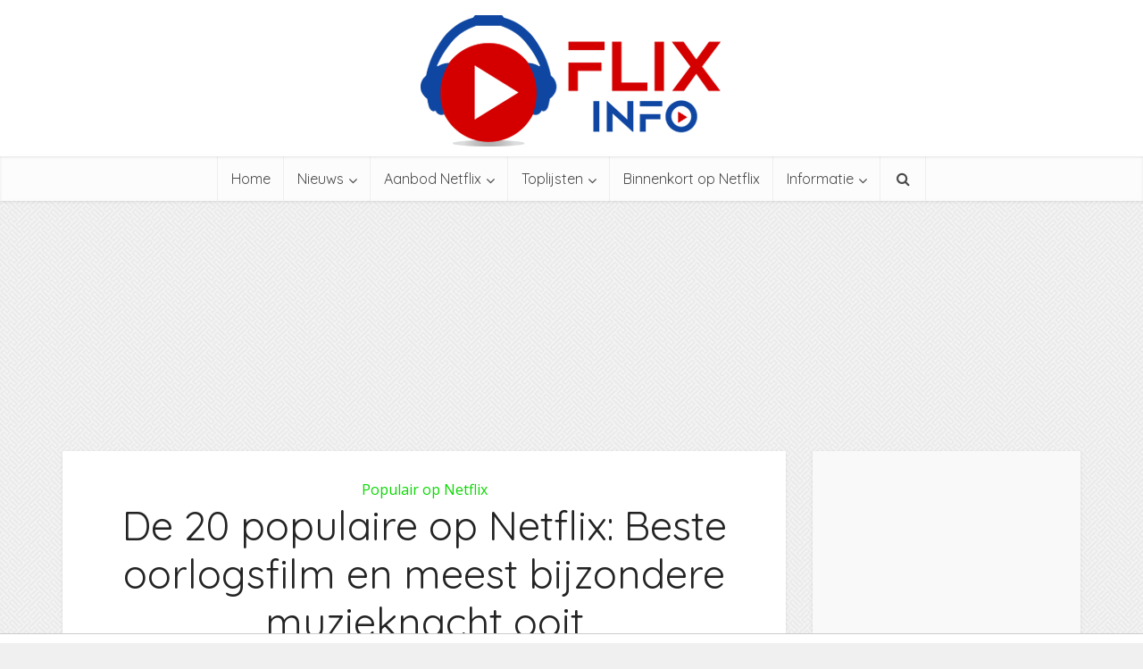

--- FILE ---
content_type: text/html; charset=UTF-8
request_url: https://www.netflix-nederland.nl/de-20-populaire-op-netflix-beste-oorlogsfilm-en-meest-bijzondere-muzieknacht-ooit/
body_size: 22048
content:
<!DOCTYPE html>
<html lang="nl-NL" class="no-js no-svg">

<head>

<meta http-equiv="Content-Type" content="text/html; charset=UTF-8" />
<meta name="viewport" content="user-scalable=yes, width=device-width, initial-scale=1.0, maximum-scale=1, minimum-scale=1">
<link rel="profile" href="https://gmpg.org/xfn/11" />
<meta name='robots' content='index, follow, max-image-preview:large, max-snippet:-1, max-video-preview:-1' />

	<!-- This site is optimized with the Yoast SEO plugin v25.5 - https://yoast.com/wordpress/plugins/seo/ -->
	<title>De 20 populaire op Netflix: Beste oorlogsfilm en meest bijzondere muzieknacht ooit</title>
<link data-rocket-preload as="style" href="https://fonts.googleapis.com/css?family=Open%20Sans%3A400%7CQuicksand%3A400&#038;subset=latin%2Clatin-ext&#038;display=swap" rel="preload">
<link href="https://fonts.googleapis.com/css?family=Open%20Sans%3A400%7CQuicksand%3A400&#038;subset=latin%2Clatin-ext&#038;display=swap" media="print" onload="this.media=&#039;all&#039;" rel="stylesheet">
<noscript><link rel="stylesheet" href="https://fonts.googleapis.com/css?family=Open%20Sans%3A400%7CQuicksand%3A400&#038;subset=latin%2Clatin-ext&#038;display=swap"></noscript>
	<link rel="canonical" href="https://www.netflix-nederland.nl/de-20-populaire-op-netflix-beste-oorlogsfilm-en-meest-bijzondere-muzieknacht-ooit/" />
	<meta property="og:locale" content="nl_NL" />
	<meta property="og:type" content="article" />
	<meta property="og:title" content="De 20 populaire op Netflix: Beste oorlogsfilm en meest bijzondere muzieknacht ooit" />
	<meta property="og:description" content="Voor de tweede week op rij staat Griselda op de eerste plaats in de 20 Populaire op Netflix. De streamingdienst heeft met de derde Narcos-reeks weer goud in handen en verrast met een zeer succesvolle documentaireserie. Want de totstandkoming van We Are The World is in The Greatest Night in Pop vastgelegd. Beste oorlogsfilm Fool [&hellip;]" />
	<meta property="og:url" content="https://www.netflix-nederland.nl/de-20-populaire-op-netflix-beste-oorlogsfilm-en-meest-bijzondere-muzieknacht-ooit/" />
	<meta property="og:site_name" content="Netflix Nederland - Films en Series on demand" />
	<meta property="article:publisher" content="https://www.facebook.com/pages/Flixinfo-NL/1427732864148576" />
	<meta property="article:published_time" content="2024-02-06T07:30:57+00:00" />
	<meta property="og:image" content="https://www.netflix-nederland.nl/wp-content/uploads/2024/02/Wil-Netflix-film-.jpg" />
	<meta property="og:image:width" content="810" />
	<meta property="og:image:height" content="456" />
	<meta property="og:image:type" content="image/jpeg" />
	<meta name="author" content="Alex van Vogelpoel" />
	<meta name="twitter:card" content="summary_large_image" />
	<meta name="twitter:creator" content="@FlixInfoNL" />
	<meta name="twitter:site" content="@FlixInfoNL" />
	<meta name="twitter:label1" content="Geschreven door" />
	<meta name="twitter:data1" content="Alex van Vogelpoel" />
	<meta name="twitter:label2" content="Geschatte leestijd" />
	<meta name="twitter:data2" content="5 minuten" />
	<script type="application/ld+json" class="yoast-schema-graph">{"@context":"https://schema.org","@graph":[{"@type":"WebPage","@id":"https://www.netflix-nederland.nl/de-20-populaire-op-netflix-beste-oorlogsfilm-en-meest-bijzondere-muzieknacht-ooit/","url":"https://www.netflix-nederland.nl/de-20-populaire-op-netflix-beste-oorlogsfilm-en-meest-bijzondere-muzieknacht-ooit/","name":"De 20 populaire op Netflix: Beste oorlogsfilm en meest bijzondere muzieknacht ooit","isPartOf":{"@id":"https://www.netflix-nederland.nl/#website"},"primaryImageOfPage":{"@id":"https://www.netflix-nederland.nl/de-20-populaire-op-netflix-beste-oorlogsfilm-en-meest-bijzondere-muzieknacht-ooit/#primaryimage"},"image":{"@id":"https://www.netflix-nederland.nl/de-20-populaire-op-netflix-beste-oorlogsfilm-en-meest-bijzondere-muzieknacht-ooit/#primaryimage"},"thumbnailUrl":"https://www.netflix-nederland.nl/wp-content/uploads/2024/02/Wil-Netflix-film-.jpg","datePublished":"2024-02-06T07:30:57+00:00","author":{"@id":"https://www.netflix-nederland.nl/#/schema/person/a5989f3dc8dcbd1f5655d3bce95343e3"},"breadcrumb":{"@id":"https://www.netflix-nederland.nl/de-20-populaire-op-netflix-beste-oorlogsfilm-en-meest-bijzondere-muzieknacht-ooit/#breadcrumb"},"inLanguage":"nl-NL","potentialAction":[{"@type":"ReadAction","target":["https://www.netflix-nederland.nl/de-20-populaire-op-netflix-beste-oorlogsfilm-en-meest-bijzondere-muzieknacht-ooit/"]}]},{"@type":"ImageObject","inLanguage":"nl-NL","@id":"https://www.netflix-nederland.nl/de-20-populaire-op-netflix-beste-oorlogsfilm-en-meest-bijzondere-muzieknacht-ooit/#primaryimage","url":"https://www.netflix-nederland.nl/wp-content/uploads/2024/02/Wil-Netflix-film-.jpg","contentUrl":"https://www.netflix-nederland.nl/wp-content/uploads/2024/02/Wil-Netflix-film-.jpg","width":810,"height":456,"caption":"Wil Netflix film"},{"@type":"BreadcrumbList","@id":"https://www.netflix-nederland.nl/de-20-populaire-op-netflix-beste-oorlogsfilm-en-meest-bijzondere-muzieknacht-ooit/#breadcrumb","itemListElement":[{"@type":"ListItem","position":1,"name":"Home","item":"https://www.netflix-nederland.nl/"},{"@type":"ListItem","position":2,"name":"De 20 populaire op Netflix: Beste oorlogsfilm en meest bijzondere muzieknacht ooit"}]},{"@type":"WebSite","@id":"https://www.netflix-nederland.nl/#website","url":"https://www.netflix-nederland.nl/","name":"Netflix Nederland - Films en Series on demand","description":"Officieuze fan en informatiesite","potentialAction":[{"@type":"SearchAction","target":{"@type":"EntryPoint","urlTemplate":"https://www.netflix-nederland.nl/?s={search_term_string}"},"query-input":{"@type":"PropertyValueSpecification","valueRequired":true,"valueName":"search_term_string"}}],"inLanguage":"nl-NL"},{"@type":"Person","@id":"https://www.netflix-nederland.nl/#/schema/person/a5989f3dc8dcbd1f5655d3bce95343e3","name":"Alex van Vogelpoel","image":{"@type":"ImageObject","inLanguage":"nl-NL","@id":"https://www.netflix-nederland.nl/#/schema/person/image/","url":"https://secure.gravatar.com/avatar/2c77f7ee0b9d816ff8f0dc65b450d95254991f7e6e7b505d0c36657ef1dbef49?s=96&d=mm&r=g","contentUrl":"https://secure.gravatar.com/avatar/2c77f7ee0b9d816ff8f0dc65b450d95254991f7e6e7b505d0c36657ef1dbef49?s=96&d=mm&r=g","caption":"Alex van Vogelpoel"},"url":"https://www.netflix-nederland.nl/author/alex88nl/"}]}</script>
	<!-- / Yoast SEO plugin. -->


<link rel='dns-prefetch' href='//fonts.googleapis.com' />
<link href='https://fonts.gstatic.com' crossorigin rel='preconnect' />
<link rel="alternate" type="application/rss+xml" title="Netflix Nederland - Films en Series on demand &raquo; feed" href="https://www.netflix-nederland.nl/feed/" />
<link rel="alternate" type="application/rss+xml" title="Netflix Nederland - Films en Series on demand &raquo; reacties feed" href="https://www.netflix-nederland.nl/comments/feed/" />
<link rel="alternate" title="oEmbed (JSON)" type="application/json+oembed" href="https://www.netflix-nederland.nl/wp-json/oembed/1.0/embed?url=https%3A%2F%2Fwww.netflix-nederland.nl%2Fde-20-populaire-op-netflix-beste-oorlogsfilm-en-meest-bijzondere-muzieknacht-ooit%2F" />
<link rel="alternate" title="oEmbed (XML)" type="text/xml+oembed" href="https://www.netflix-nederland.nl/wp-json/oembed/1.0/embed?url=https%3A%2F%2Fwww.netflix-nederland.nl%2Fde-20-populaire-op-netflix-beste-oorlogsfilm-en-meest-bijzondere-muzieknacht-ooit%2F&#038;format=xml" />
		<!-- This site uses the Google Analytics by MonsterInsights plugin v9.6.1 - Using Analytics tracking - https://www.monsterinsights.com/ -->
							<script src="//www.googletagmanager.com/gtag/js?id=G-33TV0MXGYS"  data-cfasync="false" data-wpfc-render="false" type="text/javascript" async></script>
			<script data-cfasync="false" data-wpfc-render="false" type="text/javascript">
				var mi_version = '9.6.1';
				var mi_track_user = true;
				var mi_no_track_reason = '';
								var MonsterInsightsDefaultLocations = {"page_location":"https:\/\/www.netflix-nederland.nl\/de-20-populaire-op-netflix-beste-oorlogsfilm-en-meest-bijzondere-muzieknacht-ooit\/"};
								if ( typeof MonsterInsightsPrivacyGuardFilter === 'function' ) {
					var MonsterInsightsLocations = (typeof MonsterInsightsExcludeQuery === 'object') ? MonsterInsightsPrivacyGuardFilter( MonsterInsightsExcludeQuery ) : MonsterInsightsPrivacyGuardFilter( MonsterInsightsDefaultLocations );
				} else {
					var MonsterInsightsLocations = (typeof MonsterInsightsExcludeQuery === 'object') ? MonsterInsightsExcludeQuery : MonsterInsightsDefaultLocations;
				}

								var disableStrs = [
										'ga-disable-G-33TV0MXGYS',
									];

				/* Function to detect opted out users */
				function __gtagTrackerIsOptedOut() {
					for (var index = 0; index < disableStrs.length; index++) {
						if (document.cookie.indexOf(disableStrs[index] + '=true') > -1) {
							return true;
						}
					}

					return false;
				}

				/* Disable tracking if the opt-out cookie exists. */
				if (__gtagTrackerIsOptedOut()) {
					for (var index = 0; index < disableStrs.length; index++) {
						window[disableStrs[index]] = true;
					}
				}

				/* Opt-out function */
				function __gtagTrackerOptout() {
					for (var index = 0; index < disableStrs.length; index++) {
						document.cookie = disableStrs[index] + '=true; expires=Thu, 31 Dec 2099 23:59:59 UTC; path=/';
						window[disableStrs[index]] = true;
					}
				}

				if ('undefined' === typeof gaOptout) {
					function gaOptout() {
						__gtagTrackerOptout();
					}
				}
								window.dataLayer = window.dataLayer || [];

				window.MonsterInsightsDualTracker = {
					helpers: {},
					trackers: {},
				};
				if (mi_track_user) {
					function __gtagDataLayer() {
						dataLayer.push(arguments);
					}

					function __gtagTracker(type, name, parameters) {
						if (!parameters) {
							parameters = {};
						}

						if (parameters.send_to) {
							__gtagDataLayer.apply(null, arguments);
							return;
						}

						if (type === 'event') {
														parameters.send_to = monsterinsights_frontend.v4_id;
							var hookName = name;
							if (typeof parameters['event_category'] !== 'undefined') {
								hookName = parameters['event_category'] + ':' + name;
							}

							if (typeof MonsterInsightsDualTracker.trackers[hookName] !== 'undefined') {
								MonsterInsightsDualTracker.trackers[hookName](parameters);
							} else {
								__gtagDataLayer('event', name, parameters);
							}
							
						} else {
							__gtagDataLayer.apply(null, arguments);
						}
					}

					__gtagTracker('js', new Date());
					__gtagTracker('set', {
						'developer_id.dZGIzZG': true,
											});
					if ( MonsterInsightsLocations.page_location ) {
						__gtagTracker('set', MonsterInsightsLocations);
					}
										__gtagTracker('config', 'G-33TV0MXGYS', {"forceSSL":"true"} );
															window.gtag = __gtagTracker;										(function () {
						/* https://developers.google.com/analytics/devguides/collection/analyticsjs/ */
						/* ga and __gaTracker compatibility shim. */
						var noopfn = function () {
							return null;
						};
						var newtracker = function () {
							return new Tracker();
						};
						var Tracker = function () {
							return null;
						};
						var p = Tracker.prototype;
						p.get = noopfn;
						p.set = noopfn;
						p.send = function () {
							var args = Array.prototype.slice.call(arguments);
							args.unshift('send');
							__gaTracker.apply(null, args);
						};
						var __gaTracker = function () {
							var len = arguments.length;
							if (len === 0) {
								return;
							}
							var f = arguments[len - 1];
							if (typeof f !== 'object' || f === null || typeof f.hitCallback !== 'function') {
								if ('send' === arguments[0]) {
									var hitConverted, hitObject = false, action;
									if ('event' === arguments[1]) {
										if ('undefined' !== typeof arguments[3]) {
											hitObject = {
												'eventAction': arguments[3],
												'eventCategory': arguments[2],
												'eventLabel': arguments[4],
												'value': arguments[5] ? arguments[5] : 1,
											}
										}
									}
									if ('pageview' === arguments[1]) {
										if ('undefined' !== typeof arguments[2]) {
											hitObject = {
												'eventAction': 'page_view',
												'page_path': arguments[2],
											}
										}
									}
									if (typeof arguments[2] === 'object') {
										hitObject = arguments[2];
									}
									if (typeof arguments[5] === 'object') {
										Object.assign(hitObject, arguments[5]);
									}
									if ('undefined' !== typeof arguments[1].hitType) {
										hitObject = arguments[1];
										if ('pageview' === hitObject.hitType) {
											hitObject.eventAction = 'page_view';
										}
									}
									if (hitObject) {
										action = 'timing' === arguments[1].hitType ? 'timing_complete' : hitObject.eventAction;
										hitConverted = mapArgs(hitObject);
										__gtagTracker('event', action, hitConverted);
									}
								}
								return;
							}

							function mapArgs(args) {
								var arg, hit = {};
								var gaMap = {
									'eventCategory': 'event_category',
									'eventAction': 'event_action',
									'eventLabel': 'event_label',
									'eventValue': 'event_value',
									'nonInteraction': 'non_interaction',
									'timingCategory': 'event_category',
									'timingVar': 'name',
									'timingValue': 'value',
									'timingLabel': 'event_label',
									'page': 'page_path',
									'location': 'page_location',
									'title': 'page_title',
									'referrer' : 'page_referrer',
								};
								for (arg in args) {
																		if (!(!args.hasOwnProperty(arg) || !gaMap.hasOwnProperty(arg))) {
										hit[gaMap[arg]] = args[arg];
									} else {
										hit[arg] = args[arg];
									}
								}
								return hit;
							}

							try {
								f.hitCallback();
							} catch (ex) {
							}
						};
						__gaTracker.create = newtracker;
						__gaTracker.getByName = newtracker;
						__gaTracker.getAll = function () {
							return [];
						};
						__gaTracker.remove = noopfn;
						__gaTracker.loaded = true;
						window['__gaTracker'] = __gaTracker;
					})();
									} else {
										console.log("");
					(function () {
						function __gtagTracker() {
							return null;
						}

						window['__gtagTracker'] = __gtagTracker;
						window['gtag'] = __gtagTracker;
					})();
									}
			</script>
				<!-- / Google Analytics by MonsterInsights -->
		<!-- www.netflix-nederland.nl is managing ads with Advanced Ads 2.0.9 – https://wpadvancedads.com/ --><!--noptimize--><script id="netfl-ready">
			window.advanced_ads_ready=function(e,a){a=a||"complete";var d=function(e){return"interactive"===a?"loading"!==e:"complete"===e};d(document.readyState)?e():document.addEventListener("readystatechange",(function(a){d(a.target.readyState)&&e()}),{once:"interactive"===a})},window.advanced_ads_ready_queue=window.advanced_ads_ready_queue||[];		</script>
		<!--/noptimize--><style id='wp-img-auto-sizes-contain-inline-css' type='text/css'>
img:is([sizes=auto i],[sizes^="auto," i]){contain-intrinsic-size:3000px 1500px}
/*# sourceURL=wp-img-auto-sizes-contain-inline-css */
</style>
<style id='wp-emoji-styles-inline-css' type='text/css'>

	img.wp-smiley, img.emoji {
		display: inline !important;
		border: none !important;
		box-shadow: none !important;
		height: 1em !important;
		width: 1em !important;
		margin: 0 0.07em !important;
		vertical-align: -0.1em !important;
		background: none !important;
		padding: 0 !important;
	}
/*# sourceURL=wp-emoji-styles-inline-css */
</style>
<style id='wp-block-library-inline-css' type='text/css'>
:root{--wp-block-synced-color:#7a00df;--wp-block-synced-color--rgb:122,0,223;--wp-bound-block-color:var(--wp-block-synced-color);--wp-editor-canvas-background:#ddd;--wp-admin-theme-color:#007cba;--wp-admin-theme-color--rgb:0,124,186;--wp-admin-theme-color-darker-10:#006ba1;--wp-admin-theme-color-darker-10--rgb:0,107,160.5;--wp-admin-theme-color-darker-20:#005a87;--wp-admin-theme-color-darker-20--rgb:0,90,135;--wp-admin-border-width-focus:2px}@media (min-resolution:192dpi){:root{--wp-admin-border-width-focus:1.5px}}.wp-element-button{cursor:pointer}:root .has-very-light-gray-background-color{background-color:#eee}:root .has-very-dark-gray-background-color{background-color:#313131}:root .has-very-light-gray-color{color:#eee}:root .has-very-dark-gray-color{color:#313131}:root .has-vivid-green-cyan-to-vivid-cyan-blue-gradient-background{background:linear-gradient(135deg,#00d084,#0693e3)}:root .has-purple-crush-gradient-background{background:linear-gradient(135deg,#34e2e4,#4721fb 50%,#ab1dfe)}:root .has-hazy-dawn-gradient-background{background:linear-gradient(135deg,#faaca8,#dad0ec)}:root .has-subdued-olive-gradient-background{background:linear-gradient(135deg,#fafae1,#67a671)}:root .has-atomic-cream-gradient-background{background:linear-gradient(135deg,#fdd79a,#004a59)}:root .has-nightshade-gradient-background{background:linear-gradient(135deg,#330968,#31cdcf)}:root .has-midnight-gradient-background{background:linear-gradient(135deg,#020381,#2874fc)}:root{--wp--preset--font-size--normal:16px;--wp--preset--font-size--huge:42px}.has-regular-font-size{font-size:1em}.has-larger-font-size{font-size:2.625em}.has-normal-font-size{font-size:var(--wp--preset--font-size--normal)}.has-huge-font-size{font-size:var(--wp--preset--font-size--huge)}.has-text-align-center{text-align:center}.has-text-align-left{text-align:left}.has-text-align-right{text-align:right}.has-fit-text{white-space:nowrap!important}#end-resizable-editor-section{display:none}.aligncenter{clear:both}.items-justified-left{justify-content:flex-start}.items-justified-center{justify-content:center}.items-justified-right{justify-content:flex-end}.items-justified-space-between{justify-content:space-between}.screen-reader-text{border:0;clip-path:inset(50%);height:1px;margin:-1px;overflow:hidden;padding:0;position:absolute;width:1px;word-wrap:normal!important}.screen-reader-text:focus{background-color:#ddd;clip-path:none;color:#444;display:block;font-size:1em;height:auto;left:5px;line-height:normal;padding:15px 23px 14px;text-decoration:none;top:5px;width:auto;z-index:100000}html :where(.has-border-color){border-style:solid}html :where([style*=border-top-color]){border-top-style:solid}html :where([style*=border-right-color]){border-right-style:solid}html :where([style*=border-bottom-color]){border-bottom-style:solid}html :where([style*=border-left-color]){border-left-style:solid}html :where([style*=border-width]){border-style:solid}html :where([style*=border-top-width]){border-top-style:solid}html :where([style*=border-right-width]){border-right-style:solid}html :where([style*=border-bottom-width]){border-bottom-style:solid}html :where([style*=border-left-width]){border-left-style:solid}html :where(img[class*=wp-image-]){height:auto;max-width:100%}:where(figure){margin:0 0 1em}html :where(.is-position-sticky){--wp-admin--admin-bar--position-offset:var(--wp-admin--admin-bar--height,0px)}@media screen and (max-width:600px){html :where(.is-position-sticky){--wp-admin--admin-bar--position-offset:0px}}

/*# sourceURL=wp-block-library-inline-css */
</style><style id='global-styles-inline-css' type='text/css'>
:root{--wp--preset--aspect-ratio--square: 1;--wp--preset--aspect-ratio--4-3: 4/3;--wp--preset--aspect-ratio--3-4: 3/4;--wp--preset--aspect-ratio--3-2: 3/2;--wp--preset--aspect-ratio--2-3: 2/3;--wp--preset--aspect-ratio--16-9: 16/9;--wp--preset--aspect-ratio--9-16: 9/16;--wp--preset--color--black: #000000;--wp--preset--color--cyan-bluish-gray: #abb8c3;--wp--preset--color--white: #ffffff;--wp--preset--color--pale-pink: #f78da7;--wp--preset--color--vivid-red: #cf2e2e;--wp--preset--color--luminous-vivid-orange: #ff6900;--wp--preset--color--luminous-vivid-amber: #fcb900;--wp--preset--color--light-green-cyan: #7bdcb5;--wp--preset--color--vivid-green-cyan: #00d084;--wp--preset--color--pale-cyan-blue: #8ed1fc;--wp--preset--color--vivid-cyan-blue: #0693e3;--wp--preset--color--vivid-purple: #9b51e0;--wp--preset--color--vce-acc: #ee0000;--wp--preset--color--vce-meta: #9b9b9b;--wp--preset--color--vce-txt: #444444;--wp--preset--color--vce-bg: #ffffff;--wp--preset--color--vce-cat-0: ;--wp--preset--color--vce-cat-1: #dd0d0d;--wp--preset--color--vce-cat-17: #5ac105;--wp--preset--color--vce-cat-15: #8224e3;--wp--preset--color--vce-cat-12: #eeee22;--wp--preset--color--vce-cat-5: #1a6faf;--wp--preset--color--vce-cat-9: #d89031;--wp--preset--color--vce-cat-16: #22cdd6;--wp--preset--color--vce-cat-8: #d61d6a;--wp--preset--color--vce-cat-18: #3300cc;--wp--preset--color--vce-cat-19: #ed9600;--wp--preset--color--vce-cat-20: #00abec;--wp--preset--color--vce-cat-22: #0ad800;--wp--preset--color--vce-cat-23: #c821d1;--wp--preset--color--vce-cat-26: #bf302b;--wp--preset--color--vce-cat-27: #aa7a27;--wp--preset--color--vce-cat-4: #d61d6a;--wp--preset--color--vce-cat-31: #2292e8;--wp--preset--gradient--vivid-cyan-blue-to-vivid-purple: linear-gradient(135deg,rgb(6,147,227) 0%,rgb(155,81,224) 100%);--wp--preset--gradient--light-green-cyan-to-vivid-green-cyan: linear-gradient(135deg,rgb(122,220,180) 0%,rgb(0,208,130) 100%);--wp--preset--gradient--luminous-vivid-amber-to-luminous-vivid-orange: linear-gradient(135deg,rgb(252,185,0) 0%,rgb(255,105,0) 100%);--wp--preset--gradient--luminous-vivid-orange-to-vivid-red: linear-gradient(135deg,rgb(255,105,0) 0%,rgb(207,46,46) 100%);--wp--preset--gradient--very-light-gray-to-cyan-bluish-gray: linear-gradient(135deg,rgb(238,238,238) 0%,rgb(169,184,195) 100%);--wp--preset--gradient--cool-to-warm-spectrum: linear-gradient(135deg,rgb(74,234,220) 0%,rgb(151,120,209) 20%,rgb(207,42,186) 40%,rgb(238,44,130) 60%,rgb(251,105,98) 80%,rgb(254,248,76) 100%);--wp--preset--gradient--blush-light-purple: linear-gradient(135deg,rgb(255,206,236) 0%,rgb(152,150,240) 100%);--wp--preset--gradient--blush-bordeaux: linear-gradient(135deg,rgb(254,205,165) 0%,rgb(254,45,45) 50%,rgb(107,0,62) 100%);--wp--preset--gradient--luminous-dusk: linear-gradient(135deg,rgb(255,203,112) 0%,rgb(199,81,192) 50%,rgb(65,88,208) 100%);--wp--preset--gradient--pale-ocean: linear-gradient(135deg,rgb(255,245,203) 0%,rgb(182,227,212) 50%,rgb(51,167,181) 100%);--wp--preset--gradient--electric-grass: linear-gradient(135deg,rgb(202,248,128) 0%,rgb(113,206,126) 100%);--wp--preset--gradient--midnight: linear-gradient(135deg,rgb(2,3,129) 0%,rgb(40,116,252) 100%);--wp--preset--font-size--small: 13px;--wp--preset--font-size--medium: 20px;--wp--preset--font-size--large: 21px;--wp--preset--font-size--x-large: 42px;--wp--preset--font-size--normal: 16px;--wp--preset--font-size--huge: 28px;--wp--preset--spacing--20: 0.44rem;--wp--preset--spacing--30: 0.67rem;--wp--preset--spacing--40: 1rem;--wp--preset--spacing--50: 1.5rem;--wp--preset--spacing--60: 2.25rem;--wp--preset--spacing--70: 3.38rem;--wp--preset--spacing--80: 5.06rem;--wp--preset--shadow--natural: 6px 6px 9px rgba(0, 0, 0, 0.2);--wp--preset--shadow--deep: 12px 12px 50px rgba(0, 0, 0, 0.4);--wp--preset--shadow--sharp: 6px 6px 0px rgba(0, 0, 0, 0.2);--wp--preset--shadow--outlined: 6px 6px 0px -3px rgb(255, 255, 255), 6px 6px rgb(0, 0, 0);--wp--preset--shadow--crisp: 6px 6px 0px rgb(0, 0, 0);}:where(.is-layout-flex){gap: 0.5em;}:where(.is-layout-grid){gap: 0.5em;}body .is-layout-flex{display: flex;}.is-layout-flex{flex-wrap: wrap;align-items: center;}.is-layout-flex > :is(*, div){margin: 0;}body .is-layout-grid{display: grid;}.is-layout-grid > :is(*, div){margin: 0;}:where(.wp-block-columns.is-layout-flex){gap: 2em;}:where(.wp-block-columns.is-layout-grid){gap: 2em;}:where(.wp-block-post-template.is-layout-flex){gap: 1.25em;}:where(.wp-block-post-template.is-layout-grid){gap: 1.25em;}.has-black-color{color: var(--wp--preset--color--black) !important;}.has-cyan-bluish-gray-color{color: var(--wp--preset--color--cyan-bluish-gray) !important;}.has-white-color{color: var(--wp--preset--color--white) !important;}.has-pale-pink-color{color: var(--wp--preset--color--pale-pink) !important;}.has-vivid-red-color{color: var(--wp--preset--color--vivid-red) !important;}.has-luminous-vivid-orange-color{color: var(--wp--preset--color--luminous-vivid-orange) !important;}.has-luminous-vivid-amber-color{color: var(--wp--preset--color--luminous-vivid-amber) !important;}.has-light-green-cyan-color{color: var(--wp--preset--color--light-green-cyan) !important;}.has-vivid-green-cyan-color{color: var(--wp--preset--color--vivid-green-cyan) !important;}.has-pale-cyan-blue-color{color: var(--wp--preset--color--pale-cyan-blue) !important;}.has-vivid-cyan-blue-color{color: var(--wp--preset--color--vivid-cyan-blue) !important;}.has-vivid-purple-color{color: var(--wp--preset--color--vivid-purple) !important;}.has-black-background-color{background-color: var(--wp--preset--color--black) !important;}.has-cyan-bluish-gray-background-color{background-color: var(--wp--preset--color--cyan-bluish-gray) !important;}.has-white-background-color{background-color: var(--wp--preset--color--white) !important;}.has-pale-pink-background-color{background-color: var(--wp--preset--color--pale-pink) !important;}.has-vivid-red-background-color{background-color: var(--wp--preset--color--vivid-red) !important;}.has-luminous-vivid-orange-background-color{background-color: var(--wp--preset--color--luminous-vivid-orange) !important;}.has-luminous-vivid-amber-background-color{background-color: var(--wp--preset--color--luminous-vivid-amber) !important;}.has-light-green-cyan-background-color{background-color: var(--wp--preset--color--light-green-cyan) !important;}.has-vivid-green-cyan-background-color{background-color: var(--wp--preset--color--vivid-green-cyan) !important;}.has-pale-cyan-blue-background-color{background-color: var(--wp--preset--color--pale-cyan-blue) !important;}.has-vivid-cyan-blue-background-color{background-color: var(--wp--preset--color--vivid-cyan-blue) !important;}.has-vivid-purple-background-color{background-color: var(--wp--preset--color--vivid-purple) !important;}.has-black-border-color{border-color: var(--wp--preset--color--black) !important;}.has-cyan-bluish-gray-border-color{border-color: var(--wp--preset--color--cyan-bluish-gray) !important;}.has-white-border-color{border-color: var(--wp--preset--color--white) !important;}.has-pale-pink-border-color{border-color: var(--wp--preset--color--pale-pink) !important;}.has-vivid-red-border-color{border-color: var(--wp--preset--color--vivid-red) !important;}.has-luminous-vivid-orange-border-color{border-color: var(--wp--preset--color--luminous-vivid-orange) !important;}.has-luminous-vivid-amber-border-color{border-color: var(--wp--preset--color--luminous-vivid-amber) !important;}.has-light-green-cyan-border-color{border-color: var(--wp--preset--color--light-green-cyan) !important;}.has-vivid-green-cyan-border-color{border-color: var(--wp--preset--color--vivid-green-cyan) !important;}.has-pale-cyan-blue-border-color{border-color: var(--wp--preset--color--pale-cyan-blue) !important;}.has-vivid-cyan-blue-border-color{border-color: var(--wp--preset--color--vivid-cyan-blue) !important;}.has-vivid-purple-border-color{border-color: var(--wp--preset--color--vivid-purple) !important;}.has-vivid-cyan-blue-to-vivid-purple-gradient-background{background: var(--wp--preset--gradient--vivid-cyan-blue-to-vivid-purple) !important;}.has-light-green-cyan-to-vivid-green-cyan-gradient-background{background: var(--wp--preset--gradient--light-green-cyan-to-vivid-green-cyan) !important;}.has-luminous-vivid-amber-to-luminous-vivid-orange-gradient-background{background: var(--wp--preset--gradient--luminous-vivid-amber-to-luminous-vivid-orange) !important;}.has-luminous-vivid-orange-to-vivid-red-gradient-background{background: var(--wp--preset--gradient--luminous-vivid-orange-to-vivid-red) !important;}.has-very-light-gray-to-cyan-bluish-gray-gradient-background{background: var(--wp--preset--gradient--very-light-gray-to-cyan-bluish-gray) !important;}.has-cool-to-warm-spectrum-gradient-background{background: var(--wp--preset--gradient--cool-to-warm-spectrum) !important;}.has-blush-light-purple-gradient-background{background: var(--wp--preset--gradient--blush-light-purple) !important;}.has-blush-bordeaux-gradient-background{background: var(--wp--preset--gradient--blush-bordeaux) !important;}.has-luminous-dusk-gradient-background{background: var(--wp--preset--gradient--luminous-dusk) !important;}.has-pale-ocean-gradient-background{background: var(--wp--preset--gradient--pale-ocean) !important;}.has-electric-grass-gradient-background{background: var(--wp--preset--gradient--electric-grass) !important;}.has-midnight-gradient-background{background: var(--wp--preset--gradient--midnight) !important;}.has-small-font-size{font-size: var(--wp--preset--font-size--small) !important;}.has-medium-font-size{font-size: var(--wp--preset--font-size--medium) !important;}.has-large-font-size{font-size: var(--wp--preset--font-size--large) !important;}.has-x-large-font-size{font-size: var(--wp--preset--font-size--x-large) !important;}
/*# sourceURL=global-styles-inline-css */
</style>

<style id='classic-theme-styles-inline-css' type='text/css'>
/*! This file is auto-generated */
.wp-block-button__link{color:#fff;background-color:#32373c;border-radius:9999px;box-shadow:none;text-decoration:none;padding:calc(.667em + 2px) calc(1.333em + 2px);font-size:1.125em}.wp-block-file__button{background:#32373c;color:#fff;text-decoration:none}
/*# sourceURL=/wp-includes/css/classic-themes.min.css */
</style>

<link data-minify="1" rel='stylesheet' id='vce-style-css' href='https://www.netflix-nederland.nl/wp-content/cache/min/1/wp-content/themes/voice/assets/css/min.css?ver=1767609828' type='text/css' media='all' />
<style id='vce-style-inline-css' type='text/css'>
body, button, input, select, textarea {font-size: 1.6rem;}.vce-single .entry-headline p{font-size: 2.2rem;}.main-navigation a{font-size: 1.6rem;}.sidebar .widget-title{font-size: 1.8rem;}.sidebar .widget, .vce-lay-c .entry-content, .vce-lay-h .entry-content {font-size: 1.4rem;}.vce-featured-link-article{font-size: 5.2rem;}.vce-featured-grid-big.vce-featured-grid .vce-featured-link-article{font-size: 3.4rem;}.vce-featured-grid .vce-featured-link-article{font-size: 2.2rem;}h1 { font-size: 4.5rem; }h2 { font-size: 4.0rem; }h3 { font-size: 3.5rem; }h4 { font-size: 2.5rem; }h5 { font-size: 2.0rem; }h6 { font-size: 1.8rem; }.comment-reply-title, .main-box-title{font-size: 2.2rem;}h1.entry-title{font-size: 4.5rem;}.vce-lay-a .entry-title a{font-size: 3.4rem;}.vce-lay-b .entry-title{font-size: 2.4rem;}.vce-lay-c .entry-title, .vce-sid-none .vce-lay-c .entry-title{font-size: 2.2rem;}.vce-lay-d .entry-title{font-size: 1.5rem;}.vce-lay-e .entry-title{font-size: 1.4rem;}.vce-lay-f .entry-title{font-size: 1.4rem;}.vce-lay-g .entry-title a, .vce-lay-g .entry-title a:hover{font-size: 3.0rem;}.vce-lay-h .entry-title{font-size: 2.4rem;}.entry-meta div,.entry-meta div a,.vce-lay-g .meta-item,.vce-lay-c .meta-item{font-size: 1.4rem;}.vce-lay-d .meta-category a,.vce-lay-d .entry-meta div,.vce-lay-d .entry-meta div a,.vce-lay-e .entry-meta div,.vce-lay-e .entry-meta div a,.vce-lay-e .fn,.vce-lay-e .meta-item{font-size: 1.3rem;}body {background-color:#f0f0f0;background-image:url('https://www.netflix-nederland.nl/wp-content/uploads/2017/09/pw_maze_white.png');}body,.mks_author_widget h3,.site-description,.meta-category a,textarea {font-family: 'Open Sans';font-weight: 400;}h1,h2,h3,h4,h5,h6,blockquote,.vce-post-link,.site-title,.site-title a,.main-box-title,.comment-reply-title,.entry-title a,.vce-single .entry-headline p,.vce-prev-next-link,.author-title,.mks_pullquote,.widget_rss ul li .rsswidget,#bbpress-forums .bbp-forum-title,#bbpress-forums .bbp-topic-permalink {font-family: 'Quicksand';font-weight: 400;}.main-navigation a,.sidr a{font-family: 'Quicksand';font-weight: 400;}.vce-single .entry-content,.vce-single .entry-headline,.vce-single .entry-footer,.vce-share-bar {width: 600px;}.vce-lay-a .lay-a-content{width: 600px;max-width: 600px;}.vce-page .entry-content,.vce-page .entry-title-page {width: 600px;}.vce-sid-none .vce-single .entry-content,.vce-sid-none .vce-single .entry-headline,.vce-sid-none .vce-single .entry-footer {width: 600px;}.vce-sid-none .vce-page .entry-content,.vce-sid-none .vce-page .entry-title-page,.error404 .entry-content {width: 600px;max-width: 600px;}body, button, input, select, textarea{color: #444444;}h1,h2,h3,h4,h5,h6,.entry-title a,.prev-next-nav a,#bbpress-forums .bbp-forum-title, #bbpress-forums .bbp-topic-permalink,.woocommerce ul.products li.product .price .amount{color: #232323;}a,.entry-title a:hover,.vce-prev-next-link:hover,.vce-author-links a:hover,.required,.error404 h4,.prev-next-nav a:hover,#bbpress-forums .bbp-forum-title:hover, #bbpress-forums .bbp-topic-permalink:hover,.woocommerce ul.products li.product h3:hover,.woocommerce ul.products li.product h3:hover mark,.main-box-title a:hover{color: #ee0000;}.vce-square,.vce-main-content .mejs-controls .mejs-time-rail .mejs-time-current,button,input[type="button"],input[type="reset"],input[type="submit"],.vce-button,.pagination-wapper a,#vce-pagination .next.page-numbers,#vce-pagination .prev.page-numbers,#vce-pagination .page-numbers,#vce-pagination .page-numbers.current,.vce-link-pages a,#vce-pagination a,.vce-load-more a,.vce-slider-pagination .owl-nav > div,.vce-mega-menu-posts-wrap .owl-nav > div,.comment-reply-link:hover,.vce-featured-section a,.vce-lay-g .vce-featured-info .meta-category a,.vce-404-menu a,.vce-post.sticky .meta-image:before,#vce-pagination .page-numbers:hover,#bbpress-forums .bbp-pagination .current,#bbpress-forums .bbp-pagination a:hover,.woocommerce #respond input#submit,.woocommerce a.button,.woocommerce button.button,.woocommerce input.button,.woocommerce ul.products li.product .added_to_cart,.woocommerce #respond input#submit:hover,.woocommerce a.button:hover,.woocommerce button.button:hover,.woocommerce input.button:hover,.woocommerce ul.products li.product .added_to_cart:hover,.woocommerce #respond input#submit.alt,.woocommerce a.button.alt,.woocommerce button.button.alt,.woocommerce input.button.alt,.woocommerce #respond input#submit.alt:hover, .woocommerce a.button.alt:hover, .woocommerce button.button.alt:hover, .woocommerce input.button.alt:hover,.woocommerce span.onsale,.woocommerce .widget_price_filter .ui-slider .ui-slider-range,.woocommerce .widget_price_filter .ui-slider .ui-slider-handle,.comments-holder .navigation .page-numbers.current,.vce-lay-a .vce-read-more:hover,.vce-lay-c .vce-read-more:hover,body div.wpforms-container-full .wpforms-form input[type=submit], body div.wpforms-container-full .wpforms-form button[type=submit], body div.wpforms-container-full .wpforms-form .wpforms-page-button,body div.wpforms-container-full .wpforms-form input[type=submit]:hover, body div.wpforms-container-full .wpforms-form button[type=submit]:hover, body div.wpforms-container-full .wpforms-form .wpforms-page-button:hover {background-color: #ee0000;}#vce-pagination .page-numbers,.comments-holder .navigation .page-numbers{background: transparent;color: #ee0000;border: 1px solid #ee0000;}.comments-holder .navigation .page-numbers:hover{background: #ee0000;border: 1px solid #ee0000;}.bbp-pagination-links a{background: transparent;color: #ee0000;border: 1px solid #ee0000 !important;}#vce-pagination .page-numbers.current,.bbp-pagination-links span.current,.comments-holder .navigation .page-numbers.current{border: 1px solid #ee0000;}.widget_categories .cat-item:before,.widget_categories .cat-item .count{background: #ee0000;}.comment-reply-link,.vce-lay-a .vce-read-more,.vce-lay-c .vce-read-more{border: 1px solid #ee0000;}.entry-meta div,.entry-meta-count,.entry-meta div a,.comment-metadata a,.meta-category span,.meta-author-wrapped,.wp-caption .wp-caption-text,.widget_rss .rss-date,.sidebar cite,.site-footer cite,.sidebar .vce-post-list .entry-meta div,.sidebar .vce-post-list .entry-meta div a,.sidebar .vce-post-list .fn,.sidebar .vce-post-list .fn a,.site-footer .vce-post-list .entry-meta div,.site-footer .vce-post-list .entry-meta div a,.site-footer .vce-post-list .fn,.site-footer .vce-post-list .fn a,#bbpress-forums .bbp-topic-started-by,#bbpress-forums .bbp-topic-started-in,#bbpress-forums .bbp-forum-info .bbp-forum-content,#bbpress-forums p.bbp-topic-meta,span.bbp-admin-links a,.bbp-reply-post-date,#bbpress-forums li.bbp-header,#bbpress-forums li.bbp-footer,.woocommerce .woocommerce-result-count,.woocommerce .product_meta{color: #9b9b9b;}.main-box-title, .comment-reply-title, .main-box-head{background: #ffffff;color: #232323;}.main-box-title a{color: #232323;}.sidebar .widget .widget-title a{color: #232323;}.main-box,.comment-respond,.prev-next-nav{background: #f9f9f9;}.vce-post,ul.comment-list > li.comment,.main-box-single,.ie8 .vce-single,#disqus_thread,.vce-author-card,.vce-author-card .vce-content-outside,.mks-bredcrumbs-container,ul.comment-list > li.pingback{background: #ffffff;}.mks_tabs.horizontal .mks_tab_nav_item.active{border-bottom: 1px solid #ffffff;}.mks_tabs.horizontal .mks_tab_item,.mks_tabs.vertical .mks_tab_nav_item.active,.mks_tabs.horizontal .mks_tab_nav_item.active{background: #ffffff;}.mks_tabs.vertical .mks_tab_nav_item.active{border-right: 1px solid #ffffff;}#vce-pagination,.vce-slider-pagination .owl-controls,.vce-content-outside,.comments-holder .navigation{background: #f3f3f3;}.sidebar .widget-title{background: #ffffff;color: #232323;}.sidebar .widget{background: #f9f9f9;}.sidebar .widget,.sidebar .widget li a,.sidebar .mks_author_widget h3 a,.sidebar .mks_author_widget h3,.sidebar .vce-search-form .vce-search-input,.sidebar .vce-search-form .vce-search-input:focus{color: #444444;}.sidebar .widget li a:hover,.sidebar .widget a,.widget_nav_menu li.menu-item-has-children:hover:after,.widget_pages li.page_item_has_children:hover:after{color: #ee0000;}.sidebar .tagcloud a {border: 1px solid #ee0000;}.sidebar .mks_author_link,.sidebar .tagcloud a:hover,.sidebar .mks_themeforest_widget .more,.sidebar button,.sidebar input[type="button"],.sidebar input[type="reset"],.sidebar input[type="submit"],.sidebar .vce-button,.sidebar .bbp_widget_login .button{background-color: #ee0000;}.sidebar .mks_author_widget .mks_autor_link_wrap,.sidebar .mks_themeforest_widget .mks_read_more,.widget .meks-instagram-follow-link {background: #f3f3f3;}.sidebar #wp-calendar caption,.sidebar .recentcomments,.sidebar .post-date,.sidebar #wp-calendar tbody{color: rgba(68,68,68,0.7);}.site-footer{background: #373941;}.site-footer .widget-title{color: #ffffff;}.site-footer,.site-footer .widget,.site-footer .widget li a,.site-footer .mks_author_widget h3 a,.site-footer .mks_author_widget h3,.site-footer .vce-search-form .vce-search-input,.site-footer .vce-search-form .vce-search-input:focus{color: #f9f9f9;}.site-footer .widget li a:hover,.site-footer .widget a,.site-info a{color: #ee0000;}.site-footer .tagcloud a {border: 1px solid #ee0000;}.site-footer .mks_author_link,.site-footer .mks_themeforest_widget .more,.site-footer button,.site-footer input[type="button"],.site-footer input[type="reset"],.site-footer input[type="submit"],.site-footer .vce-button,.site-footer .tagcloud a:hover{background-color: #ee0000;}.site-footer #wp-calendar caption,.site-footer .recentcomments,.site-footer .post-date,.site-footer #wp-calendar tbody,.site-footer .site-info{color: rgba(249,249,249,0.7);}.top-header,.top-nav-menu li .sub-menu{background: #3a3a3a;}.top-header,.top-header a{color: #ffffff;}.top-header .vce-search-form .vce-search-input,.top-header .vce-search-input:focus,.top-header .vce-search-submit{color: #ffffff;}.top-header .vce-search-form .vce-search-input::-webkit-input-placeholder { color: #ffffff;}.top-header .vce-search-form .vce-search-input:-moz-placeholder { color: #ffffff;}.top-header .vce-search-form .vce-search-input::-moz-placeholder { color: #ffffff;}.top-header .vce-search-form .vce-search-input:-ms-input-placeholder { color: #ffffff;}.header-1-wrapper{height: 175px;padding-top: 15px;}.header-2-wrapper,.header-3-wrapper{height: 175px;}.header-2-wrapper .site-branding,.header-3-wrapper .site-branding{top: 15px;left: 0px;}.site-title a, .site-title a:hover{color: #232323;}.site-description{color: #aaaaaa;}.main-header{background-color: #ffffff;}.header-bottom-wrapper{background: #fcfcfc;}.vce-header-ads{margin: 42px 0;}.header-3-wrapper .nav-menu > li > a{padding: 77px 15px;}.header-sticky,.sidr{background: rgba(252,252,252,0.95);}.ie8 .header-sticky{background: #ffffff;}.main-navigation a,.nav-menu .vce-mega-menu > .sub-menu > li > a,.sidr li a,.vce-menu-parent{color: #4a4a4a;}.nav-menu > li:hover > a,.nav-menu > .current_page_item > a,.nav-menu > .current-menu-item > a,.nav-menu > .current-menu-ancestor > a,.main-navigation a.vce-item-selected,.main-navigation ul ul li:hover > a,.nav-menu ul .current-menu-item a,.nav-menu ul .current_page_item a,.vce-menu-parent:hover,.sidr li a:hover,.sidr li.sidr-class-current_page_item > a,.main-navigation li.current-menu-item.fa:before,.vce-responsive-nav{color: #ee0000;}#sidr-id-vce_main_navigation_menu .soc-nav-menu li a:hover {color: #ffffff;}.nav-menu > li:hover > a,.nav-menu > .current_page_item > a,.nav-menu > .current-menu-item > a,.nav-menu > .current-menu-ancestor > a,.main-navigation a.vce-item-selected,.main-navigation ul ul,.header-sticky .nav-menu > .current_page_item:hover > a,.header-sticky .nav-menu > .current-menu-item:hover > a,.header-sticky .nav-menu > .current-menu-ancestor:hover > a,.header-sticky .main-navigation a.vce-item-selected:hover{background-color: #ffffff;}.search-header-wrap ul {border-top: 2px solid #ee0000;}.vce-cart-icon a.vce-custom-cart span,.sidr-class-vce-custom-cart .sidr-class-vce-cart-count {background: #ee0000;font-family: 'Open Sans';}.vce-border-top .main-box-title{border-top: 2px solid #ee0000;}.tagcloud a:hover,.sidebar .widget .mks_author_link,.sidebar .widget.mks_themeforest_widget .more,.site-footer .widget .mks_author_link,.site-footer .widget.mks_themeforest_widget .more,.vce-lay-g .entry-meta div,.vce-lay-g .fn,.vce-lay-g .fn a{color: #FFF;}.vce-featured-header .vce-featured-header-background{opacity: 0.5}.vce-featured-grid .vce-featured-header-background,.vce-post-big .vce-post-img:after,.vce-post-slider .vce-post-img:after{opacity: 0.5}.vce-featured-grid .owl-item:hover .vce-grid-text .vce-featured-header-background,.vce-post-big li:hover .vce-post-img:after,.vce-post-slider li:hover .vce-post-img:after {opacity: 0.8}.vce-featured-grid.vce-featured-grid-big .vce-featured-header-background,.vce-post-big .vce-post-img:after,.vce-post-slider .vce-post-img:after{opacity: 0.5}.vce-featured-grid.vce-featured-grid-big .owl-item:hover .vce-grid-text .vce-featured-header-background,.vce-post-big li:hover .vce-post-img:after,.vce-post-slider li:hover .vce-post-img:after {opacity: 0.8}#back-top {background: #323232}.sidr input[type=text]{background: rgba(74,74,74,0.1);color: rgba(74,74,74,0.5);}.is-style-solid-color{background-color: #ee0000;color: #ffffff;}.wp-block-image figcaption{color: #9b9b9b;}.wp-block-cover .wp-block-cover-image-text, .wp-block-cover .wp-block-cover-text, .wp-block-cover h2, .wp-block-cover-image .wp-block-cover-image-text, .wp-block-cover-image .wp-block-cover-text, .wp-block-cover-image h2,p.has-drop-cap:not(:focus)::first-letter,p.wp-block-subhead{font-family: 'Quicksand';font-weight: 400;}.wp-block-cover .wp-block-cover-image-text, .wp-block-cover .wp-block-cover-text, .wp-block-cover h2, .wp-block-cover-image .wp-block-cover-image-text, .wp-block-cover-image .wp-block-cover-text, .wp-block-cover-image h2{font-size: 2.5rem;}p.wp-block-subhead{font-size: 2.2rem;}.wp-block-button__link{background: #ee0000}.wp-block-search .wp-block-search__button{color: #ffffff}.meta-image:hover a img,.vce-lay-h .img-wrap:hover .meta-image > img,.img-wrp:hover img,.vce-gallery-big:hover img,.vce-gallery .gallery-item:hover img,.wp-block-gallery .blocks-gallery-item:hover img,.vce_posts_widget .vce-post-big li:hover img,.vce-featured-grid .owl-item:hover img,.vce-post-img:hover img,.mega-menu-img:hover img{-webkit-transform: scale(1.1);-moz-transform: scale(1.1);-o-transform: scale(1.1);-ms-transform: scale(1.1);transform: scale(1.1);}.has-small-font-size{ font-size: 1.2rem;}.has-large-font-size{ font-size: 1.9rem;}.has-huge-font-size{ font-size: 2.3rem;}@media(min-width: 671px){.has-small-font-size{ font-size: 1.3rem;}.has-normal-font-size{ font-size: 1.6rem;}.has-large-font-size{ font-size: 2.1rem;}.has-huge-font-size{ font-size: 2.8rem;}}.has-vce-acc-background-color{ background-color: #ee0000;}.has-vce-acc-color{ color: #ee0000;}.has-vce-meta-background-color{ background-color: #9b9b9b;}.has-vce-meta-color{ color: #9b9b9b;}.has-vce-txt-background-color{ background-color: #444444;}.has-vce-txt-color{ color: #444444;}.has-vce-bg-background-color{ background-color: #ffffff;}.has-vce-bg-color{ color: #ffffff;}.has-vce-cat-0-background-color{ background-color: ;}.has-vce-cat-0-color{ color: ;}.has-vce-cat-1-background-color{ background-color: #dd0d0d;}.has-vce-cat-1-color{ color: #dd0d0d;}.has-vce-cat-17-background-color{ background-color: #5ac105;}.has-vce-cat-17-color{ color: #5ac105;}.has-vce-cat-15-background-color{ background-color: #8224e3;}.has-vce-cat-15-color{ color: #8224e3;}.has-vce-cat-12-background-color{ background-color: #eeee22;}.has-vce-cat-12-color{ color: #eeee22;}.has-vce-cat-5-background-color{ background-color: #1a6faf;}.has-vce-cat-5-color{ color: #1a6faf;}.has-vce-cat-9-background-color{ background-color: #d89031;}.has-vce-cat-9-color{ color: #d89031;}.has-vce-cat-16-background-color{ background-color: #22cdd6;}.has-vce-cat-16-color{ color: #22cdd6;}.has-vce-cat-8-background-color{ background-color: #d61d6a;}.has-vce-cat-8-color{ color: #d61d6a;}.has-vce-cat-18-background-color{ background-color: #3300cc;}.has-vce-cat-18-color{ color: #3300cc;}.has-vce-cat-19-background-color{ background-color: #ed9600;}.has-vce-cat-19-color{ color: #ed9600;}.has-vce-cat-20-background-color{ background-color: #00abec;}.has-vce-cat-20-color{ color: #00abec;}.has-vce-cat-22-background-color{ background-color: #0ad800;}.has-vce-cat-22-color{ color: #0ad800;}.has-vce-cat-23-background-color{ background-color: #c821d1;}.has-vce-cat-23-color{ color: #c821d1;}.has-vce-cat-26-background-color{ background-color: #bf302b;}.has-vce-cat-26-color{ color: #bf302b;}.has-vce-cat-27-background-color{ background-color: #aa7a27;}.has-vce-cat-27-color{ color: #aa7a27;}.has-vce-cat-4-background-color{ background-color: #d61d6a;}.has-vce-cat-4-color{ color: #d61d6a;}.has-vce-cat-31-background-color{ background-color: #2292e8;}.has-vce-cat-31-color{ color: #2292e8;}a.category-1, .sidebar .widget .vce-post-list a.category-1{ color: #dd0d0d;}body.category-1 .main-box-title, .main-box-title.cat-1 { border-top: 2px solid #dd0d0d;}.widget_categories li.cat-item-1 .count { background: #dd0d0d;}.widget_categories li.cat-item-1:before { background:#dd0d0d;}.vce-featured-section .category-1, .vce-post-big .meta-category a.category-1, .vce-post-slider .meta-category a.category-1{ background-color: #dd0d0d;}.vce-lay-g .vce-featured-info .meta-category a.category-1{ background-color: #dd0d0d;}.vce-lay-h header .meta-category a.category-1{ background-color: #dd0d0d;}a.category-17, .sidebar .widget .vce-post-list a.category-17{ color: #5ac105;}body.category-17 .main-box-title, .main-box-title.cat-17 { border-top: 2px solid #5ac105;}.widget_categories li.cat-item-17 .count { background: #5ac105;}.widget_categories li.cat-item-17:before { background:#5ac105;}.vce-featured-section .category-17, .vce-post-big .meta-category a.category-17, .vce-post-slider .meta-category a.category-17{ background-color: #5ac105;}.vce-lay-g .vce-featured-info .meta-category a.category-17{ background-color: #5ac105;}.vce-lay-h header .meta-category a.category-17{ background-color: #5ac105;}a.category-15, .sidebar .widget .vce-post-list a.category-15{ color: #8224e3;}body.category-15 .main-box-title, .main-box-title.cat-15 { border-top: 2px solid #8224e3;}.widget_categories li.cat-item-15 .count { background: #8224e3;}.widget_categories li.cat-item-15:before { background:#8224e3;}.vce-featured-section .category-15, .vce-post-big .meta-category a.category-15, .vce-post-slider .meta-category a.category-15{ background-color: #8224e3;}.vce-lay-g .vce-featured-info .meta-category a.category-15{ background-color: #8224e3;}.vce-lay-h header .meta-category a.category-15{ background-color: #8224e3;}a.category-12, .sidebar .widget .vce-post-list a.category-12{ color: #eeee22;}body.category-12 .main-box-title, .main-box-title.cat-12 { border-top: 2px solid #eeee22;}.widget_categories li.cat-item-12 .count { background: #eeee22;}.widget_categories li.cat-item-12:before { background:#eeee22;}.vce-featured-section .category-12, .vce-post-big .meta-category a.category-12, .vce-post-slider .meta-category a.category-12{ background-color: #eeee22;}.vce-lay-g .vce-featured-info .meta-category a.category-12{ background-color: #eeee22;}.vce-lay-h header .meta-category a.category-12{ background-color: #eeee22;}a.category-5, .sidebar .widget .vce-post-list a.category-5{ color: #1a6faf;}body.category-5 .main-box-title, .main-box-title.cat-5 { border-top: 2px solid #1a6faf;}.widget_categories li.cat-item-5 .count { background: #1a6faf;}.widget_categories li.cat-item-5:before { background:#1a6faf;}.vce-featured-section .category-5, .vce-post-big .meta-category a.category-5, .vce-post-slider .meta-category a.category-5{ background-color: #1a6faf;}.vce-lay-g .vce-featured-info .meta-category a.category-5{ background-color: #1a6faf;}.vce-lay-h header .meta-category a.category-5{ background-color: #1a6faf;}a.category-9, .sidebar .widget .vce-post-list a.category-9{ color: #d89031;}body.category-9 .main-box-title, .main-box-title.cat-9 { border-top: 2px solid #d89031;}.widget_categories li.cat-item-9 .count { background: #d89031;}.widget_categories li.cat-item-9:before { background:#d89031;}.vce-featured-section .category-9, .vce-post-big .meta-category a.category-9, .vce-post-slider .meta-category a.category-9{ background-color: #d89031;}.vce-lay-g .vce-featured-info .meta-category a.category-9{ background-color: #d89031;}.vce-lay-h header .meta-category a.category-9{ background-color: #d89031;}a.category-16, .sidebar .widget .vce-post-list a.category-16{ color: #22cdd6;}body.category-16 .main-box-title, .main-box-title.cat-16 { border-top: 2px solid #22cdd6;}.widget_categories li.cat-item-16 .count { background: #22cdd6;}.widget_categories li.cat-item-16:before { background:#22cdd6;}.vce-featured-section .category-16, .vce-post-big .meta-category a.category-16, .vce-post-slider .meta-category a.category-16{ background-color: #22cdd6;}.vce-lay-g .vce-featured-info .meta-category a.category-16{ background-color: #22cdd6;}.vce-lay-h header .meta-category a.category-16{ background-color: #22cdd6;}a.category-8, .sidebar .widget .vce-post-list a.category-8{ color: #d61d6a;}body.category-8 .main-box-title, .main-box-title.cat-8 { border-top: 2px solid #d61d6a;}.widget_categories li.cat-item-8 .count { background: #d61d6a;}.widget_categories li.cat-item-8:before { background:#d61d6a;}.vce-featured-section .category-8, .vce-post-big .meta-category a.category-8, .vce-post-slider .meta-category a.category-8{ background-color: #d61d6a;}.vce-lay-g .vce-featured-info .meta-category a.category-8{ background-color: #d61d6a;}.vce-lay-h header .meta-category a.category-8{ background-color: #d61d6a;}a.category-18, .sidebar .widget .vce-post-list a.category-18{ color: #3300cc;}body.category-18 .main-box-title, .main-box-title.cat-18 { border-top: 2px solid #3300cc;}.widget_categories li.cat-item-18 .count { background: #3300cc;}.widget_categories li.cat-item-18:before { background:#3300cc;}.vce-featured-section .category-18, .vce-post-big .meta-category a.category-18, .vce-post-slider .meta-category a.category-18{ background-color: #3300cc;}.vce-lay-g .vce-featured-info .meta-category a.category-18{ background-color: #3300cc;}.vce-lay-h header .meta-category a.category-18{ background-color: #3300cc;}a.category-19, .sidebar .widget .vce-post-list a.category-19{ color: #ed9600;}body.category-19 .main-box-title, .main-box-title.cat-19 { border-top: 2px solid #ed9600;}.widget_categories li.cat-item-19 .count { background: #ed9600;}.widget_categories li.cat-item-19:before { background:#ed9600;}.vce-featured-section .category-19, .vce-post-big .meta-category a.category-19, .vce-post-slider .meta-category a.category-19{ background-color: #ed9600;}.vce-lay-g .vce-featured-info .meta-category a.category-19{ background-color: #ed9600;}.vce-lay-h header .meta-category a.category-19{ background-color: #ed9600;}a.category-20, .sidebar .widget .vce-post-list a.category-20{ color: #00abec;}body.category-20 .main-box-title, .main-box-title.cat-20 { border-top: 2px solid #00abec;}.widget_categories li.cat-item-20 .count { background: #00abec;}.widget_categories li.cat-item-20:before { background:#00abec;}.vce-featured-section .category-20, .vce-post-big .meta-category a.category-20, .vce-post-slider .meta-category a.category-20{ background-color: #00abec;}.vce-lay-g .vce-featured-info .meta-category a.category-20{ background-color: #00abec;}.vce-lay-h header .meta-category a.category-20{ background-color: #00abec;}a.category-22, .sidebar .widget .vce-post-list a.category-22{ color: #0ad800;}body.category-22 .main-box-title, .main-box-title.cat-22 { border-top: 2px solid #0ad800;}.widget_categories li.cat-item-22 .count { background: #0ad800;}.widget_categories li.cat-item-22:before { background:#0ad800;}.vce-featured-section .category-22, .vce-post-big .meta-category a.category-22, .vce-post-slider .meta-category a.category-22{ background-color: #0ad800;}.vce-lay-g .vce-featured-info .meta-category a.category-22{ background-color: #0ad800;}.vce-lay-h header .meta-category a.category-22{ background-color: #0ad800;}a.category-23, .sidebar .widget .vce-post-list a.category-23{ color: #c821d1;}body.category-23 .main-box-title, .main-box-title.cat-23 { border-top: 2px solid #c821d1;}.widget_categories li.cat-item-23 .count { background: #c821d1;}.widget_categories li.cat-item-23:before { background:#c821d1;}.vce-featured-section .category-23, .vce-post-big .meta-category a.category-23, .vce-post-slider .meta-category a.category-23{ background-color: #c821d1;}.vce-lay-g .vce-featured-info .meta-category a.category-23{ background-color: #c821d1;}.vce-lay-h header .meta-category a.category-23{ background-color: #c821d1;}a.category-26, .sidebar .widget .vce-post-list a.category-26{ color: #bf302b;}body.category-26 .main-box-title, .main-box-title.cat-26 { border-top: 2px solid #bf302b;}.widget_categories li.cat-item-26 .count { background: #bf302b;}.widget_categories li.cat-item-26:before { background:#bf302b;}.vce-featured-section .category-26, .vce-post-big .meta-category a.category-26, .vce-post-slider .meta-category a.category-26{ background-color: #bf302b;}.vce-lay-g .vce-featured-info .meta-category a.category-26{ background-color: #bf302b;}.vce-lay-h header .meta-category a.category-26{ background-color: #bf302b;}a.category-27, .sidebar .widget .vce-post-list a.category-27{ color: #aa7a27;}body.category-27 .main-box-title, .main-box-title.cat-27 { border-top: 2px solid #aa7a27;}.widget_categories li.cat-item-27 .count { background: #aa7a27;}.widget_categories li.cat-item-27:before { background:#aa7a27;}.vce-featured-section .category-27, .vce-post-big .meta-category a.category-27, .vce-post-slider .meta-category a.category-27{ background-color: #aa7a27;}.vce-lay-g .vce-featured-info .meta-category a.category-27{ background-color: #aa7a27;}.vce-lay-h header .meta-category a.category-27{ background-color: #aa7a27;}a.category-4, .sidebar .widget .vce-post-list a.category-4{ color: #d61d6a;}body.category-4 .main-box-title, .main-box-title.cat-4 { border-top: 2px solid #d61d6a;}.widget_categories li.cat-item-4 .count { background: #d61d6a;}.widget_categories li.cat-item-4:before { background:#d61d6a;}.vce-featured-section .category-4, .vce-post-big .meta-category a.category-4, .vce-post-slider .meta-category a.category-4{ background-color: #d61d6a;}.vce-lay-g .vce-featured-info .meta-category a.category-4{ background-color: #d61d6a;}.vce-lay-h header .meta-category a.category-4{ background-color: #d61d6a;}a.category-31, .sidebar .widget .vce-post-list a.category-31{ color: #2292e8;}body.category-31 .main-box-title, .main-box-title.cat-31 { border-top: 2px solid #2292e8;}.widget_categories li.cat-item-31 .count { background: #2292e8;}.widget_categories li.cat-item-31:before { background:#2292e8;}.vce-featured-section .category-31, .vce-post-big .meta-category a.category-31, .vce-post-slider .meta-category a.category-31{ background-color: #2292e8;}.vce-lay-g .vce-featured-info .meta-category a.category-31{ background-color: #2292e8;}.vce-lay-h header .meta-category a.category-31{ background-color: #2292e8;}
/*# sourceURL=vce-style-inline-css */
</style>
<link data-minify="1" rel='stylesheet' id='vce_child_load_scripts-css' href='https://www.netflix-nederland.nl/wp-content/cache/min/1/wp-content/themes/voice-child/style.css?ver=1767609828' type='text/css' media='screen' />
<link data-minify="1" rel='stylesheet' id='meks-social-widget-css' href='https://www.netflix-nederland.nl/wp-content/cache/min/1/wp-content/plugins/meks-smart-social-widget/css/style.css?ver=1767609828' type='text/css' media='all' />
<link data-minify="1" rel='stylesheet' id='meks_ess-main-css' href='https://www.netflix-nederland.nl/wp-content/cache/min/1/wp-content/plugins/meks-easy-social-share/assets/css/main.css?ver=1767609828' type='text/css' media='all' />
<link rel='stylesheet' id='tablepress-default-css' href='https://www.netflix-nederland.nl/wp-content/tablepress-combined.min.css?ver=16' type='text/css' media='all' />




<link rel="https://api.w.org/" href="https://www.netflix-nederland.nl/wp-json/" /><link rel="alternate" title="JSON" type="application/json" href="https://www.netflix-nederland.nl/wp-json/wp/v2/posts/108154" /><link rel="EditURI" type="application/rsd+xml" title="RSD" href="https://www.netflix-nederland.nl/xmlrpc.php?rsd" />
<meta name="generator" content="WordPress 6.9" />
<link rel='shortlink' href='https://www.netflix-nederland.nl/?p=108154' />
<meta name="generator" content="Redux 4.5.7" /><script  async src="https://pagead2.googlesyndication.com/pagead/js/adsbygoogle.js?client=ca-pub-3380990957268998" crossorigin="anonymous"></script><link rel="icon" href="https://www.netflix-nederland.nl/wp-content/uploads/2017/08/cropped-flixinfo-favicon-32x32.png" sizes="32x32" />
<link rel="icon" href="https://www.netflix-nederland.nl/wp-content/uploads/2017/08/cropped-flixinfo-favicon-192x192.png" sizes="192x192" />
<link rel="apple-touch-icon" href="https://www.netflix-nederland.nl/wp-content/uploads/2017/08/cropped-flixinfo-favicon-180x180.png" />
<meta name="msapplication-TileImage" content="https://www.netflix-nederland.nl/wp-content/uploads/2017/08/cropped-flixinfo-favicon-270x270.png" />
		<style type="text/css" id="wp-custom-css">
			.schema-faq .schema-faq-answer{ 
margin-bottom:36px !important; }

.schema-faq-question {
	font-size: 18px;
}

@media only screen and (min-width: 200px) and (max-width: 670px) {
.alignleft {margin-right: 20px;}
}@media only screen and (min-width: 200px) and (max-width: 670px) {
.alignleft {margin-right: 20px;}
}@media only screen and (min-width: 200px) and (max-width: 670px) {
.alignleft {margin-right: 20px;}
}@media only screen and (min-width: 200px) and (max-width: 670px) {
.alignleft {margin-right: 20px;}
}/*
Je kunt hier je eigen CSS toevoegen.


Klik op het help icoon om meer te leren.
*/

.button {background-color: #dd0d0d; color:#FFFFFF; border: 1px solid #8b0000;text-shadow: 0px 0px 0px rgba(0, 0, 0, 0);border-radius:2px; display: inline-block; padding: 16px 26px;} 
.button: hover {background-color: #dd0d0d;border:1px solid;color:#ffffff;border-radius: 2px;}

@media only screen and (max-width: 1023px) {
	.r89-desktop-billboard-atf, .r89-desktop-hpa-atf, .r89-desktop-hpa-btf, .r89-desktop-InContent, .r89-desktop-rectangle-atf, .r89-desktop-rectangle-btf {
		display:none;
	}
}
@media only screen and (min-width: 1024px) {
	.r89-mobile-billboard-top, .r89-mobile-rectangle-mid, r89-mobile- rectangle-infinite {
		display:none;
	}
}
.r89-mobile-billboard-top { margin: 20px 0; }
.r89-mobile-rectangle-mid, .r89-mobile-rectangle-infinite, .r89-desktop-rectangle-btf { margin: 30px 0; }		</style>
		<script async="async" src="https://tags.refinery89.com/v2/netflix-nederland.js"></script>	

	<meta name="generator" content="WP Rocket 3.19.2.1" data-wpr-features="wpr_minify_concatenate_js wpr_minify_css wpr_desktop" /></head>

<body class="wp-singular post-template-default single single-post postid-108154 single-format-standard wp-embed-responsive wp-theme-voice wp-child-theme-voice-child vce-sid-right voice-v_2_9_7 voice-child aa-prefix-netfl-">

<div data-rocket-location-hash="3cb1801dbc0f024ec237da2d3e316e38" id="vce-main">

<header data-rocket-location-hash="23f81e318d55efde5d01cf9349f29093" id="header" class="main-header">
<div data-rocket-location-hash="d9efdf717391c73b73a3b47e7e035e71" class="container header-1-wrapper header-main-area">	
		<div class="vce-res-nav">
	<a class="vce-responsive-nav" href="#sidr-main"><i class="fa fa-bars"></i></a>
</div>
<div class="site-branding">
	<span class="site-title"><a href="https://www.netflix-nederland.nl/" rel="home" class="has-logo"><picture class="vce-logo"><source media="(min-width: 1024px)" srcset="https://www.netflix-nederland.nl/wp-content/uploads/2017/08/flixinfo-logo.png"><source srcset="https://www.netflix-nederland.nl/wp-content/uploads/2017/08/flixinfo-logo.png"><img src="https://www.netflix-nederland.nl/wp-content/uploads/2017/08/flixinfo-logo.png" alt="Netflix Nederland - Films en Series on demand"></picture></a></span></div></div>

<div data-rocket-location-hash="c610f69b8ef32476ce52aee8e9658051" class="header-bottom-wrapper">
	<div data-rocket-location-hash="c2b2a1461d8b94e639cd80a05325878c" class="container">
		<nav id="site-navigation" class="main-navigation" role="navigation">
	<ul id="vce_main_navigation_menu" class="nav-menu"><li id="menu-item-24" class="menu-item menu-item-type-post_type menu-item-object-page menu-item-home menu-item-24"><a href="https://www.netflix-nederland.nl/">Home</a><li id="menu-item-63" class="menu-item menu-item-type-taxonomy menu-item-object-category current-post-ancestor menu-item-has-children menu-item-63 vce-cat-1"><a href="https://www.netflix-nederland.nl/laatste-nieuws/">Nieuws</a>
<ul class="sub-menu">
	<li id="menu-item-2019" class="menu-item menu-item-type-taxonomy menu-item-object-category current-post-ancestor menu-item-2019 vce-cat-1"><a href="https://www.netflix-nederland.nl/laatste-nieuws/">Laatste nieuws over Netflix</a>	<li id="menu-item-2020" class="menu-item menu-item-type-taxonomy menu-item-object-category menu-item-2020 vce-cat-5"><a href="https://www.netflix-nederland.nl/laatste-nieuws/nieuwopnetflix/">Nieuw op Netflix</a>	<li id="menu-item-3568" class="menu-item menu-item-type-taxonomy menu-item-object-category menu-item-3568 vce-cat-8"><a href="https://www.netflix-nederland.nl/laatste-nieuws/verwijderalarm/">Verwijderalarm</a>	<li id="menu-item-15016" class="menu-item menu-item-type-taxonomy menu-item-object-category menu-item-15016 vce-cat-17"><a href="https://www.netflix-nederland.nl/laatste-nieuws/flix-tip/">Flix Tip</a>	<li id="menu-item-15017" class="menu-item menu-item-type-taxonomy menu-item-object-category menu-item-15017 vce-cat-15"><a href="https://www.netflix-nederland.nl/laatste-nieuws/beste-van-de-maand/">Beste van de Maand</a>	<li id="menu-item-4247" class="menu-item menu-item-type-taxonomy menu-item-object-category menu-item-4247 vce-cat-9"><a href="https://www.netflix-nederland.nl/laatste-nieuws/throwback-thursday-film/">TBT filmtip</a>	<li id="menu-item-17508" class="menu-item menu-item-type-taxonomy menu-item-object-category menu-item-17508 vce-cat-18"><a href="https://www.netflix-nederland.nl/laatste-nieuws/vooruitblik/">Serie Vooruitblikken</a>	<li id="menu-item-4827" class="menu-item menu-item-type-taxonomy menu-item-object-category menu-item-4827 vce-cat-12"><a href="https://www.netflix-nederland.nl/laatste-nieuws/netflix-newsflash/">Netflix Newsflash</a></ul>
<li id="menu-item-152" class="menu-item menu-item-type-post_type menu-item-object-page menu-item-has-children menu-item-152"><a href="https://www.netflix-nederland.nl/aanbod-netflix-nederland/">Aanbod Netflix</a>
<ul class="sub-menu">
	<li id="menu-item-2023" class="menu-item menu-item-type-post_type menu-item-object-page menu-item-2023"><a href="https://www.netflix-nederland.nl/aanbod-netflix-nederland/">Volledig aanbod op een rij</a>	<li id="menu-item-74427" class="menu-item menu-item-type-taxonomy menu-item-object-category menu-item-74427 vce-cat-31"><a href="https://www.netflix-nederland.nl/bridgerton/">Bridgerton</a>	<li id="menu-item-74428" class="menu-item menu-item-type-taxonomy menu-item-object-category menu-item-74428 vce-cat-4"><a href="https://www.netflix-nederland.nl/virgin-river/">Virgin River</a>	<li id="menu-item-26334" class="menu-item menu-item-type-post_type menu-item-object-page menu-item-26334"><a href="https://www.netflix-nederland.nl/4k-super-hd-ultra-hd-films-series-uhd-netflix/">4K Films en Series op Netflix</a>	<li id="menu-item-2008" class="menu-item menu-item-type-post_type menu-item-object-page menu-item-2008"><a href="https://www.netflix-nederland.nl/verwijderde-films-en-series-op-netflix/">Verwijderde titels</a>	<li id="menu-item-20458" class="menu-item menu-item-type-post_type menu-item-object-page menu-item-20458"><a href="https://www.netflix-nederland.nl/gecancelde-series-op-netflix/">Gecancelde series op Netflix</a>	<li id="menu-item-76871" class="menu-item menu-item-type-post_type menu-item-object-page menu-item-76871"><a href="https://www.netflix-nederland.nl/afgeronde-series-op-netflix/">Afgeronde series op Netflix</a></ul>
<li id="menu-item-74426" class="menu-item menu-item-type-post_type menu-item-object-post menu-item-has-children menu-item-74426"><a href="https://www.netflix-nederland.nl/beste-series-netflix-top-50/">Toplijsten</a>
<ul class="sub-menu">
	<li id="menu-item-5782" class="menu-item menu-item-type-custom menu-item-object-custom menu-item-5782"><a href="https://www.netflix-nederland.nl/beste-films-netflix-top-100/">Film Top 100</a>	<li id="menu-item-13572" class="menu-item menu-item-type-post_type menu-item-object-post menu-item-13572"><a href="https://www.netflix-nederland.nl/beste-series-netflix-top-50/">Series Top 50</a>	<li id="menu-item-74430" class="menu-item menu-item-type-post_type menu-item-object-post menu-item-74430"><a href="https://www.netflix-nederland.nl/beste-romantische-komediefilms-op-netflix/">Beste Romcom</a>	<li id="menu-item-74431" class="menu-item menu-item-type-post_type menu-item-object-post menu-item-74431"><a href="https://www.netflix-nederland.nl/beste-romantische-dramaseries-op-netflix/">Romantische dramaseries</a>	<li id="menu-item-74429" class="menu-item menu-item-type-post_type menu-item-object-post menu-item-74429"><a href="https://www.netflix-nederland.nl/beste-spaanse-series-op-netflix/">Beste Spaanse series</a>	<li id="menu-item-18624" class="menu-item menu-item-type-post_type menu-item-object-post menu-item-18624"><a href="https://www.netflix-nederland.nl/nederlandse-film-top-20-op-netflix/">Nederlandse Film Top-20</a>	<li id="menu-item-96488" class="menu-item menu-item-type-post_type menu-item-object-post menu-item-96488"><a href="https://www.netflix-nederland.nl/beste-kerstfilms-op-netflix/">Beste kerstfilms</a></ul>
<li id="menu-item-43857" class="menu-item menu-item-type-post_type menu-item-object-page menu-item-43857"><a href="https://www.netflix-nederland.nl/binnenkort-op-netflix/">Binnenkort op Netflix</a><li id="menu-item-421" class="menu-item menu-item-type-custom menu-item-object-custom menu-item-has-children menu-item-421"><a href="https://www.netflix-nederland.nl/faq">Informatie</a>
<ul class="sub-menu">
	<li id="menu-item-28790" class="menu-item menu-item-type-custom menu-item-object-custom menu-item-28790"><a href="https://www.netflix-nederland.nl/faq/">FAQ</a>	<li id="menu-item-23" class="menu-item menu-item-type-post_type menu-item-object-page menu-item-23"><a href="https://www.netflix-nederland.nl/hoe-werkt-netflix/">Hoe werkt Netflix?</a>	<li id="menu-item-36" class="menu-item menu-item-type-post_type menu-item-object-page menu-item-36"><a href="https://www.netflix-nederland.nl/wat-is-netflix/">Wat is Netflix?</a>	<li id="menu-item-1535" class="menu-item menu-item-type-post_type menu-item-object-page menu-item-1535"><a href="https://www.netflix-nederland.nl/netflix-in-het-buitenland/">Netflix kijken in het buitenland</a>	<li id="menu-item-24472" class="menu-item menu-item-type-post_type menu-item-object-page menu-item-24472"><a href="https://www.netflix-nederland.nl/netflix-apps-leukste-op-rijtje/">De leukste Netflix apps</a>	<li id="menu-item-50" class="menu-item menu-item-type-post_type menu-item-object-page menu-item-50"><a href="https://www.netflix-nederland.nl/concurrenten-netflix/">Concurrenten Netflix</a>	<li id="menu-item-2132" class="menu-item menu-item-type-post_type menu-item-object-page menu-item-2132"><a href="https://www.netflix-nederland.nl/netflix-storing/">Netflix storing</a></ul>
<li class="search-header-wrap"><a class="search_header" href="javascript:void(0)"><i class="fa fa-search"></i></a><ul class="search-header-form-ul"><li><form class="vce-search-form" action="https://www.netflix-nederland.nl/" method="get">
	<input name="s" class="vce-search-input" size="20" type="text" value="Type hier om te zoeken..." onfocus="(this.value == 'Type hier om te zoeken...') && (this.value = '')" onblur="(this.value == '') && (this.value = 'Type hier om te zoeken...')" placeholder="Type hier om te zoeken..." />
		<button type="submit" class="vce-search-submit"><i class="fa fa-search"></i></button> 
</form></li></ul></li></ul></nav>	</div>
</div></header>

	<div data-rocket-location-hash="093f9ce8f74d605978a46f6ade67f583" id="sticky_header" class="header-sticky">
	<div class="container">
		<div class="vce-res-nav">
	<a class="vce-responsive-nav" href="#sidr-main"><i class="fa fa-bars"></i></a>
</div>
<div class="site-branding">
	<span class="site-title"><a href="https://www.netflix-nederland.nl/" rel="home" class="has-logo"><picture class="vce-logo"><source media="(min-width: 1024px)" srcset="https://www.netflix-nederland.nl/wp-content/uploads/2017/08/flixinfo-logo.png"><source srcset="https://www.netflix-nederland.nl/wp-content/uploads/2017/08/flixinfo-logo.png"><img src="https://www.netflix-nederland.nl/wp-content/uploads/2017/08/flixinfo-logo.png" alt="Netflix Nederland - Films en Series on demand"></picture></a></span></div>		<nav id="site-navigation" class="main-navigation" role="navigation">
		<ul id="vce_main_navigation_menu" class="nav-menu"><li class="menu-item menu-item-type-post_type menu-item-object-page menu-item-home menu-item-24"><a href="https://www.netflix-nederland.nl/">Home</a><li class="menu-item menu-item-type-taxonomy menu-item-object-category current-post-ancestor menu-item-has-children menu-item-63 vce-cat-1"><a href="https://www.netflix-nederland.nl/laatste-nieuws/">Nieuws</a>
<ul class="sub-menu">
	<li class="menu-item menu-item-type-taxonomy menu-item-object-category current-post-ancestor menu-item-2019 vce-cat-1"><a href="https://www.netflix-nederland.nl/laatste-nieuws/">Laatste nieuws over Netflix</a>	<li class="menu-item menu-item-type-taxonomy menu-item-object-category menu-item-2020 vce-cat-5"><a href="https://www.netflix-nederland.nl/laatste-nieuws/nieuwopnetflix/">Nieuw op Netflix</a>	<li class="menu-item menu-item-type-taxonomy menu-item-object-category menu-item-3568 vce-cat-8"><a href="https://www.netflix-nederland.nl/laatste-nieuws/verwijderalarm/">Verwijderalarm</a>	<li class="menu-item menu-item-type-taxonomy menu-item-object-category menu-item-15016 vce-cat-17"><a href="https://www.netflix-nederland.nl/laatste-nieuws/flix-tip/">Flix Tip</a>	<li class="menu-item menu-item-type-taxonomy menu-item-object-category menu-item-15017 vce-cat-15"><a href="https://www.netflix-nederland.nl/laatste-nieuws/beste-van-de-maand/">Beste van de Maand</a>	<li class="menu-item menu-item-type-taxonomy menu-item-object-category menu-item-4247 vce-cat-9"><a href="https://www.netflix-nederland.nl/laatste-nieuws/throwback-thursday-film/">TBT filmtip</a>	<li class="menu-item menu-item-type-taxonomy menu-item-object-category menu-item-17508 vce-cat-18"><a href="https://www.netflix-nederland.nl/laatste-nieuws/vooruitblik/">Serie Vooruitblikken</a>	<li class="menu-item menu-item-type-taxonomy menu-item-object-category menu-item-4827 vce-cat-12"><a href="https://www.netflix-nederland.nl/laatste-nieuws/netflix-newsflash/">Netflix Newsflash</a></ul>
<li class="menu-item menu-item-type-post_type menu-item-object-page menu-item-has-children menu-item-152"><a href="https://www.netflix-nederland.nl/aanbod-netflix-nederland/">Aanbod Netflix</a>
<ul class="sub-menu">
	<li class="menu-item menu-item-type-post_type menu-item-object-page menu-item-2023"><a href="https://www.netflix-nederland.nl/aanbod-netflix-nederland/">Volledig aanbod op een rij</a>	<li class="menu-item menu-item-type-taxonomy menu-item-object-category menu-item-74427 vce-cat-31"><a href="https://www.netflix-nederland.nl/bridgerton/">Bridgerton</a>	<li class="menu-item menu-item-type-taxonomy menu-item-object-category menu-item-74428 vce-cat-4"><a href="https://www.netflix-nederland.nl/virgin-river/">Virgin River</a>	<li class="menu-item menu-item-type-post_type menu-item-object-page menu-item-26334"><a href="https://www.netflix-nederland.nl/4k-super-hd-ultra-hd-films-series-uhd-netflix/">4K Films en Series op Netflix</a>	<li class="menu-item menu-item-type-post_type menu-item-object-page menu-item-2008"><a href="https://www.netflix-nederland.nl/verwijderde-films-en-series-op-netflix/">Verwijderde titels</a>	<li class="menu-item menu-item-type-post_type menu-item-object-page menu-item-20458"><a href="https://www.netflix-nederland.nl/gecancelde-series-op-netflix/">Gecancelde series op Netflix</a>	<li class="menu-item menu-item-type-post_type menu-item-object-page menu-item-76871"><a href="https://www.netflix-nederland.nl/afgeronde-series-op-netflix/">Afgeronde series op Netflix</a></ul>
<li class="menu-item menu-item-type-post_type menu-item-object-post menu-item-has-children menu-item-74426"><a href="https://www.netflix-nederland.nl/beste-series-netflix-top-50/">Toplijsten</a>
<ul class="sub-menu">
	<li class="menu-item menu-item-type-custom menu-item-object-custom menu-item-5782"><a href="https://www.netflix-nederland.nl/beste-films-netflix-top-100/">Film Top 100</a>	<li class="menu-item menu-item-type-post_type menu-item-object-post menu-item-13572"><a href="https://www.netflix-nederland.nl/beste-series-netflix-top-50/">Series Top 50</a>	<li class="menu-item menu-item-type-post_type menu-item-object-post menu-item-74430"><a href="https://www.netflix-nederland.nl/beste-romantische-komediefilms-op-netflix/">Beste Romcom</a>	<li class="menu-item menu-item-type-post_type menu-item-object-post menu-item-74431"><a href="https://www.netflix-nederland.nl/beste-romantische-dramaseries-op-netflix/">Romantische dramaseries</a>	<li class="menu-item menu-item-type-post_type menu-item-object-post menu-item-74429"><a href="https://www.netflix-nederland.nl/beste-spaanse-series-op-netflix/">Beste Spaanse series</a>	<li class="menu-item menu-item-type-post_type menu-item-object-post menu-item-18624"><a href="https://www.netflix-nederland.nl/nederlandse-film-top-20-op-netflix/">Nederlandse Film Top-20</a>	<li class="menu-item menu-item-type-post_type menu-item-object-post menu-item-96488"><a href="https://www.netflix-nederland.nl/beste-kerstfilms-op-netflix/">Beste kerstfilms</a></ul>
<li class="menu-item menu-item-type-post_type menu-item-object-page menu-item-43857"><a href="https://www.netflix-nederland.nl/binnenkort-op-netflix/">Binnenkort op Netflix</a><li class="menu-item menu-item-type-custom menu-item-object-custom menu-item-has-children menu-item-421"><a href="https://www.netflix-nederland.nl/faq">Informatie</a>
<ul class="sub-menu">
	<li class="menu-item menu-item-type-custom menu-item-object-custom menu-item-28790"><a href="https://www.netflix-nederland.nl/faq/">FAQ</a>	<li class="menu-item menu-item-type-post_type menu-item-object-page menu-item-23"><a href="https://www.netflix-nederland.nl/hoe-werkt-netflix/">Hoe werkt Netflix?</a>	<li class="menu-item menu-item-type-post_type menu-item-object-page menu-item-36"><a href="https://www.netflix-nederland.nl/wat-is-netflix/">Wat is Netflix?</a>	<li class="menu-item menu-item-type-post_type menu-item-object-page menu-item-1535"><a href="https://www.netflix-nederland.nl/netflix-in-het-buitenland/">Netflix kijken in het buitenland</a>	<li class="menu-item menu-item-type-post_type menu-item-object-page menu-item-24472"><a href="https://www.netflix-nederland.nl/netflix-apps-leukste-op-rijtje/">De leukste Netflix apps</a>	<li class="menu-item menu-item-type-post_type menu-item-object-page menu-item-50"><a href="https://www.netflix-nederland.nl/concurrenten-netflix/">Concurrenten Netflix</a>	<li class="menu-item menu-item-type-post_type menu-item-object-page menu-item-2132"><a href="https://www.netflix-nederland.nl/netflix-storing/">Netflix storing</a></ul>
<li class="search-header-wrap"><a class="search_header" href="javascript:void(0)"><i class="fa fa-search"></i></a><ul class="search-header-form-ul"><li><form class="vce-search-form" action="https://www.netflix-nederland.nl/" method="get">
	<input name="s" class="vce-search-input" size="20" type="text" value="Type hier om te zoeken..." onfocus="(this.value == 'Type hier om te zoeken...') && (this.value = '')" onblur="(this.value == '') && (this.value = 'Type hier om te zoeken...')" placeholder="Type hier om te zoeken..." />
		<button type="submit" class="vce-search-submit"><i class="fa fa-search"></i></button> 
</form></li></ul></li></ul></nav>	</div>
</div>
<div data-rocket-location-hash="094fb39283777c903c1fdc6fc42536ba" id="main-wrapper">



	

<div data-rocket-location-hash="138bd6842f9ffd0ac1c8e23a3b1d9394" id="content" class="container site-content vce-sid-right">
	
			
	<div style="min-height:250px;" class="r89-desktop-billboard-atf"></div>
	
	<div id="primary" class="vce-main-content">

		<main id="main" class="main-box main-box-single">

		
			<article id="post-108154" class="vce-single post-108154 post type-post status-publish format-standard has-post-thumbnail hentry category-populair-op-netflix">

			<header class="entry-header">
							<span class="meta-category"><a href="https://www.netflix-nederland.nl/laatste-nieuws/populair-op-netflix/" class="category-22">Populair op Netflix</a></span>
			
			<h1 class="entry-title">De 20 populaire op Netflix: Beste oorlogsfilm en meest bijzondere muzieknacht ooit</h1>
			<div class="entry-meta"><div class="meta-item date"><span class="updated">februari 6, 2024</span></div><div class="meta-item author"><span class="vcard author"><span class="fn">door <a href="https://www.netflix-nederland.nl/author/alex88nl/">Alex van Vogelpoel</a></span></span></div></div>
		</header>
	
	
	
					
			 	
			 	<div class="meta-image">
				

	<div class="vce-share-bar">
		<ul class="vce-share-items">
			<div class="meks_ess rounded no-labels solid "><a href="#" class="meks_ess-item socicon-facebook" data-url="http://www.facebook.com/sharer/sharer.php?u=https%3A%2F%2Fwww.netflix-nederland.nl%2Fde-20-populaire-op-netflix-beste-oorlogsfilm-en-meest-bijzondere-muzieknacht-ooit%2F&amp;t=De%2020%20populaire%20op%20Netflix%3A%20Beste%20oorlogsfilm%20en%20meest%20bijzondere%20muzieknacht%20ooit"><span>Facebook</span></a><a href="#" class="meks_ess-item socicon-twitter" data-url="http://twitter.com/intent/tweet?url=https%3A%2F%2Fwww.netflix-nederland.nl%2Fde-20-populaire-op-netflix-beste-oorlogsfilm-en-meest-bijzondere-muzieknacht-ooit%2F&amp;text=De%2020%20populaire%20op%20Netflix%3A%20Beste%20oorlogsfilm%20en%20meest%20bijzondere%20muzieknacht%20ooit"><span>X</span></a><a href="#" class="meks_ess-item socicon-pinterest" data-url="http://pinterest.com/pin/create/button/?url=https%3A%2F%2Fwww.netflix-nederland.nl%2Fde-20-populaire-op-netflix-beste-oorlogsfilm-en-meest-bijzondere-muzieknacht-ooit%2F&amp;media=https%3A%2F%2Fwww.netflix-nederland.nl%2Fwp-content%2Fuploads%2F2024%2F02%2FWil-Netflix-film-.jpg&amp;description=De%2020%20populaire%20op%20Netflix%3A%20Beste%20oorlogsfilm%20en%20meest%20bijzondere%20muzieknacht%20ooit"><span>Pinterest</span></a><a href="https://api.whatsapp.com/send?text=De%2020%20populaire%20op%20Netflix%3A%20Beste%20oorlogsfilm%20en%20meest%20bijzondere%20muzieknacht%20ooit https%3A%2F%2Fwww.netflix-nederland.nl%2Fde-20-populaire-op-netflix-beste-oorlogsfilm-en-meest-bijzondere-muzieknacht-ooit%2F" class="meks_ess-item socicon-whatsapp prevent-share-popup"><span>WhatsApp</span></a></div>		</ul>
	</div>

					<img width="810" height="456" src="https://www.netflix-nederland.nl/wp-content/uploads/2024/02/Wil-Netflix-film-.jpg" class="attachment-vce-lay-a size-vce-lay-a wp-post-image" alt="Wil Netflix film" decoding="async" fetchpriority="high" srcset="https://www.netflix-nederland.nl/wp-content/uploads/2024/02/Wil-Netflix-film-.jpg 810w, https://www.netflix-nederland.nl/wp-content/uploads/2024/02/Wil-Netflix-film--300x169.jpg 300w, https://www.netflix-nederland.nl/wp-content/uploads/2024/02/Wil-Netflix-film--768x432.jpg 768w" sizes="(max-width: 810px) 100vw, 810px" />
									</div>

				
					
	    
	
	<div class="entry-content">
		<p>Voor de tweede week op rij staat Griselda op de eerste plaats in de 20 Populaire op Netflix. De streamingdienst heeft met de derde Narcos-reeks weer goud in handen en verrast met een zeer succesvolle documentaireserie. Want de totstandkoming van We Are The World is in The Greatest Night in Pop vastgelegd.</p><div class="netfl-google-in-page-desktop" id="netfl-2564062524"><div style="min-height:250px;" class="r89-desktop-rectangle-btf"></div></div>
<p><strong>Beste oorlogsfilm</strong></p>
<p>Fool Me Once zakt zo naar de derde plaats, maar weet dus al wel ruim een maand het podium vast te houden. American Nightmare is er zodoende na één week weer afgevallen. De top-5 wordt volgemaakt door Wil, de Vlaamse oorlogsfilm die nu al wordt omschreven als één van de beste oorlogsfilms van de afgelopen jaren. Orion en het Donker, Alexander: The Making of God en House M.D. zijn daarnaast ook nieuw in de lijst.</p><div class="netfl-content" style="margin-top: 30px;margin-bottom: 30px;" id="netfl-1592313526"><div style="min-height:250px;" class="r89-outstream-video"></div></div>
<p><strong>Buzz rondom titels</strong></p>
<p>Iedere dinsdag brengen we de 20 meest populaire titels van de week. We geven gelijk toe, de onderstaande lijst is geen hogere wetenschap. Net zoals lijstjes natuurlijk altijd onderhevig zijn aan discussie. Door het zoekgedrag van bezoekers op onze site, de buzz rondom titels op de social media, de aandacht die titels genereren in de media, de <a href="https://www.netflix-nederland.nl/dagelijkse-top-10-op-netflix-met-meest-bekeken-films-en-series/">dagelijkse top-10 die Netflix weergeeft</a> en de (hoeveelheid) cijfers die uitgedeeld worden op beoordelingssites zoals IMDb ontstaat een heel goed beeld.</p><div class="netfl-google-in-page-desktop-2" id="netfl-1317633662"><div style="min-height:250px;" class="r89-desktop-rectangle-btf"></div></div>
<p>Daarnaast geeft Netflix tegenwoordig een dagelijkse top-10. Deze lijst fluctueert extreem, doordat het slechts een zeer globaal beeld geeft. Het gaat namelijk om slechts twee minuten die van iedere titel is aangezet, wat dus puur het aantal kijkers weergeeft en niet zo zeer de populariteit. Toch is het weer een extra flintertje aan informatie voor een zo accuraat mogelijke lijst.</p>
<p><strong>De 20 populairste titels van dit moment:</strong></p>
<ol>
<li><strong><a href="https://www.netflix-nederland.nl/netflix-originals/griselda-2024/">Griselda</a> (-)</strong>
<ul>
<li>Griselda Blanco vlucht met haar drie zoontjes en een kilo cocaïne van Medellín naar Miami en wordt de meedogenloze bazin van een bloeiend drugsimperium. <a href="https://waargebeurdefilms.nl/griselda-waargebeurde-verhaal-van-griselda-blanco/">Dit is het waargebeurde verhaal van Griselda Blanco</a>.</li>
</ul>
</li>
<li><strong><a href="https://www.netflix-nederland.nl/netflix-originals/the-greatest-night-in-pop-2024/">The Greatest Night in Pop</a> (nieuw)</strong>
<ul>
<li>In januari 1985 kwamen de beroemdste muzieksterren op een avond samen om ‘We Are the World’ op te nemen. Deze documentaire blikt achter de schermen van een historische gebeurtenis.</li>
</ul>
</li>
<li><strong><a href="https://www.netflix-nederland.nl/netflix-originals/fool-me-once-2024/">Fool Me Once</a> <span style="color: #ff0000;">(-1)</span></strong>
<ul>
<li>Wanneer ex-soldaat Maya haar vermoorde man ziet op een geheime nannycam, brengt ze een dodelijk complot aan het licht dat ver teruggaat in het verleden.</li>
</ul>
</li>
<li><strong><a href="https://www.netflix-nederland.nl/netflix-originals/american-nightmare-2024/">American Nightmare</a> <span style="color: #ff0000;">(-1)</span></strong>
<ul>
<li>Een koppel wordt ervan beschuldigd een vreselijke inbraak en ontvoering in 2015 in scène te hebben gezet, maar dan duikt de vrouw opeens op. Gebaseerd op een waargebeurde misdaad.</li>
</ul>
</li>
<li><strong><a href="https://www.netflix-nederland.nl/aanbod-netflix-nederland/wil-2023/">Wil</a> (nieuw)</strong>
<ul>
<li>Twee jonge politieagenten worden verscheurd door de keuze tussen collaboreren of het verzet helpen in het door nazi’s bezette Antwerpen tijdens de Tweede Wereldoorlog. <a href="https://waargebeurdefilms.nl/is-wil-gebaseerd-op-een-waargebeurd-verhaal/">Is Wil gebaseerd op een waargebeurd verhaal?</a></li>
</ul>
</li>
<li><strong><a href="https://www.netflix-nederland.nl/netflix-originals/orion-en-het-donker-2024/">Orion en het Donker</a> (nieuw)</strong>
<ul>
<li>Een jongen met een levendige fantasie overwint zijn angsten op een onvergetelijke reis door de nacht met zijn nieuwe vriend: het reusachtige, lachende wezen Donker.</li>
</ul>
</li>
<li><strong><a href="https://www.netflix-nederland.nl/netflix-originals/berlin-2023/">Berlin</a> <span style="color: #ff0000;">(-1)</span></strong>
<ul>
<li>In zijn glorietijd ontmoet Berlijn in Parijs een team om een van zijn meest ambitieuze overvallen ooit te plannen: 44 miljoen euro aan juwelen stelen in één nacht.</li>
</ul>
</li>
<li><strong><a href="https://www.netflix-nederland.nl/netflix-originals/safe-2018/">Safe</a> <span style="color: #ff0000;">(-1)</span></strong>
<ul>
<li>Nadat zijn tienerdochter verdwijnt, ontdekt een chirurg (gespeeld door Michael C. Hall), die weduwnaar is en in een rijke buurt woont, duistere geheimen over de mensen die hem na staan.</li>
</ul>
</li>
<li><strong><a href="https://www.netflix-nederland.nl/netflix-originals/alexander-the-making-of-a-god-2024/">Alexander: The Making of God</a> (nieuw)</strong>
<ul>
<li>Interviews met experts en aangrijpende reconstructies onthullen het buitengewone leven van het Alexander de Grote en zijn brandende verlangen om de wereld te veroveren.</li>
</ul>
</li>
<li><strong><a href="https://www.netflix-nederland.nl/netflix-originals/la-sociedad-de-la-nieve-2024/">La Sociedad de la Nieve</a> <span style="color: #ff0000;">(-1)</span></strong>
<ul>
<li>Als een vliegtuig in het afgelegen hart van het Andesgebergte neerstort, werken de overlevenden samen en worden ze elkaars laatste hoop om de weg naar huis te vinden. <a href="https://waargebeurdefilms.nl/la-sociedad-de-la-nieve-waargebeurde-verhaal-van-kannibalisme-na-vliegramp/">Dit is het waargebeurde verhaal van <span data-sheets-root="1" data-sheets-value="{&quot;1&quot;:2,&quot;2&quot;:&quot;La Sociedad de la Nieve&quot;}" data-sheets-userformat="{&quot;2&quot;:4609,&quot;3&quot;:{&quot;1&quot;:0},&quot;12&quot;:0,&quot;15&quot;:&quot;Arial&quot;}">La Sociedad de la Nieve</span></a>.</li>
</ul>
</li>
<li><strong><a href="https://www.netflix-nederland.nl/aanbod-netflix-nederland/house-md-2004/">House M.D.</a> (nieuw)</strong>
<ul>
<li>Hugh Laurie in de hoofdrol als de nukkige dr. George House, een arts die minachtend met zijn patiënten omgaat maar ze wel van de meest mysterieuze ziekten geneest.</li>
</ul>
</li>
<li><strong><a href="https://www.netflix-nederland.nl/netflix-originals/love-on-the-spectrum-u-s-2022/">Love on the Spectrum</a> <span style="color: #ff0000;">(-2)</span></strong>
<ul>
<li>In deze romantische docuserie gaan mensen met autisme op zoek naar de liefde en leren omgaan met de veranderende wereld van daten en relaties.</li>
</ul>
</li>
<li><strong><a href="https://www.netflix-nederland.nl/netflix-originals/badland-hunters-2024/">Badland Hunters</a> <span style="color: #ff0000;">(-5)</span></strong>
<ul>
<li>Na een dodelijke aardbeving geldt in Seoul het recht van de sterkste en komt een onverschrokken jager in actie om een tiener te redden die door een krankzinnige dokter is ontvoerd.</li>
</ul>
</li>
<li><strong><a href="https://www.netflix-nederland.nl/netflix-originals/the-stranger-2020/">The Stranger</a> <span style="color: #ff0000;">(-3)</span></strong>
<ul>
<li>Een web van geheimen stuurt familieman Adam Price op een wanhopige zoektocht om de waarheid te achterhalen over de mensen die het dichtst bij hem staan.</li>
</ul>
</li>
<li><strong><a href="https://www.netflix-nederland.nl/netflix-originals/lift-2024/">Lift</a><span style="color: #ff0000;"> (-2)</span></strong>
<ul>
<li>Een professionele dief en zijn ervaren team gaan voor de ultieme roof van $ 500 miljoen aan goud uit een kluis in een vliegtuig op 10 km hoogte.</li>
</ul>
</li>
<li><strong><a href="https://www.netflix-nederland.nl/aanbod-netflix-nederland/no-hard-feelings-2023/">No Hard Feelings</a> <span style="color: #ff0000;">(-12)</span></strong>
<ul>
<li>Een barkeeper heeft de nodige tegenslag en gaat een bijzondere uitdaging aan als een rijk echtpaar haar inhuurt om hun wereldvreemde zoon te versieren.</li>
</ul>
</li>
<li><strong><a href="https://www.netflix-nederland.nl/netflix-originals/boy-swallows-universe-2024/">Boy Swallows Universe</a> <span style="color: #ff0000;">(-3)</span></strong>
<ul>
<li>Een jongetje dat in de jaren’80 opgroeit in de buitenwijken van Brisbane, wordt geconfronteerd met de harde realiteit van het leven en het naderende onheil dat zijn gezin bedreigt. <a href="https://waargebeurdefilms.nl/is-boy-swallows-universe-gebaseerd-op-een-waargebeurd-verhaal/">Is Boy Swallows Universe gebaseerd op een waargebeurd verhaal</a>?</li>
</ul>
</li>
<li><strong><a href="https://www.netflix-nederland.nl/aanbod-netflix-nederland/stillwater-2021/">Stillwater</a> <span style="color: #ff0000;">(-13)</span></strong>
<ul>
<li>Terwijl een barse olieboorder uit Oklahoma zijn dochter bezoekt in een Franse gevangenis, zoekt hij wanhopig een spoor om haar onschuld met betrekking tot een moord te bewijzen.</li>
</ul>
</li>
<li><strong><a href="https://www.netflix-nederland.nl/netflix-originals/rebel-moon-part-one-a-child-of-fire-2023/">My Life with the Walter Boys</a> <span style="color: #008000;">(+1)</span></strong>
<ul>
<li>Wanneer een tragedie het leven van een tiener overhoop haalt, gaat ze bij het grote gezin van haar voogd in een klein dorp wonen. Daar leert ze over liefde, hoop en vriendschap.</li>
</ul>
</li>
<li><strong><a href="https://www.netflix-nederland.nl/aanbod-netflix-nederland/the-favourite-2018/">The Favourite</a><span style="color: #ff0000;"> (-5)</span></strong>
<ul>
<li>Terwijl een zieke koningin Anne haar greep op een koninkrijk in oorlog verliest, raakt haar vertrouwelinge in de clinch met een sluwe jonge rivaal voor de genegenheid van de heerser. <a href="https://waargebeurdefilms.nl/is-the-favourite-gebaseerd-op-een-waargebeurd-verhaal/">Is The Favourite gebaseerd op een waargebeurd verhaal</a>?</li>
</ul>
</li>
</ol>
<span class="cp-load-after-post"></span>	</div>

	
			<footer class="entry-footer">
			<div class="meta-tags">
							</div>
		</footer>
	
		  	

	<div class="vce-share-bar">
		<ul class="vce-share-items">
			<div class="meks_ess rounded no-labels solid "><a href="#" class="meks_ess-item socicon-facebook" data-url="http://www.facebook.com/sharer/sharer.php?u=https%3A%2F%2Fwww.netflix-nederland.nl%2Fde-20-populaire-op-netflix-beste-oorlogsfilm-en-meest-bijzondere-muzieknacht-ooit%2F&amp;t=De%2020%20populaire%20op%20Netflix%3A%20Beste%20oorlogsfilm%20en%20meest%20bijzondere%20muzieknacht%20ooit"><span>Facebook</span></a><a href="#" class="meks_ess-item socicon-twitter" data-url="http://twitter.com/intent/tweet?url=https%3A%2F%2Fwww.netflix-nederland.nl%2Fde-20-populaire-op-netflix-beste-oorlogsfilm-en-meest-bijzondere-muzieknacht-ooit%2F&amp;text=De%2020%20populaire%20op%20Netflix%3A%20Beste%20oorlogsfilm%20en%20meest%20bijzondere%20muzieknacht%20ooit"><span>X</span></a><a href="#" class="meks_ess-item socicon-pinterest" data-url="http://pinterest.com/pin/create/button/?url=https%3A%2F%2Fwww.netflix-nederland.nl%2Fde-20-populaire-op-netflix-beste-oorlogsfilm-en-meest-bijzondere-muzieknacht-ooit%2F&amp;media=https%3A%2F%2Fwww.netflix-nederland.nl%2Fwp-content%2Fuploads%2F2024%2F02%2FWil-Netflix-film-.jpg&amp;description=De%2020%20populaire%20op%20Netflix%3A%20Beste%20oorlogsfilm%20en%20meest%20bijzondere%20muzieknacht%20ooit"><span>Pinterest</span></a><a href="https://api.whatsapp.com/send?text=De%2020%20populaire%20op%20Netflix%3A%20Beste%20oorlogsfilm%20en%20meest%20bijzondere%20muzieknacht%20ooit https%3A%2F%2Fwww.netflix-nederland.nl%2Fde-20-populaire-op-netflix-beste-oorlogsfilm-en-meest-bijzondere-muzieknacht-ooit%2F" class="meks_ess-item socicon-whatsapp prevent-share-popup"><span>WhatsApp</span></a></div>		</ul>
	</div>

	
	 
</article>

		
		
		</main>

		
					
	
	<div class="main-box vce-related-box">

	<h3 class="main-box-title">Ook interessant</h3>
	
	<div class="main-box-inside">

					<article class="vce-post vce-lay-b post-118377 post type-post status-publish format-standard has-post-thumbnail hentry category-laatste-nieuws">

 		 	<div class="meta-image">			
			<a href="https://www.netflix-nederland.nl/netflix-komt-met-verrassend-nieuw-moordmysterie/" title="Netflix komt met verrassend nieuw moordmysterie">
				<img width="375" height="195" src="https://www.netflix-nederland.nl/wp-content/uploads/2026/01/the-art-of-sarah-375x195.jpg" class="attachment-vce-lay-b size-vce-lay-b wp-post-image" alt="" loading="lazy" />							</a>
		</div>
		

	<header class="entry-header">
					<span class="meta-category"><a href="https://www.netflix-nederland.nl/laatste-nieuws/" class="category-1">Laatste nieuws over Netflix</a></span>
				<h2 class="entry-title"><a href="https://www.netflix-nederland.nl/netflix-komt-met-verrassend-nieuw-moordmysterie/" title="Netflix komt met verrassend nieuw moordmysterie">Netflix komt met verrassend nieuw moordmysterie</a></h2>
		<div class="entry-meta"><div class="meta-item date"><span class="updated">januari 14, 2026</span></div></div>	</header>

	
</article>					<article class="vce-post vce-lay-b post-118358 post type-post status-publish format-standard has-post-thumbnail hentry category-laatste-nieuws">

 		 	<div class="meta-image">			
			<a href="https://www.netflix-nederland.nl/dit-is-na-run-away-de-volgende-harlan-coben-op-netflix/" title="Dit is na Run Away de volgende Harlan Coben op Netflix">
				<img width="375" height="195" src="https://www.netflix-nederland.nl/wp-content/uploads/2026/01/Run-Away-Netflix-4-375x195.jpg" class="attachment-vce-lay-b size-vce-lay-b wp-post-image" alt="" loading="lazy" />							</a>
		</div>
		

	<header class="entry-header">
					<span class="meta-category"><a href="https://www.netflix-nederland.nl/laatste-nieuws/" class="category-1">Laatste nieuws over Netflix</a></span>
				<h2 class="entry-title"><a href="https://www.netflix-nederland.nl/dit-is-na-run-away-de-volgende-harlan-coben-op-netflix/" title="Dit is na Run Away de volgende Harlan Coben op Netflix">Dit is na Run Away de volgende Harlan Coben op Netflix</a></h2>
		<div class="entry-meta"><div class="meta-item date"><span class="updated">januari 14, 2026</span></div></div>	</header>

	
</article>		
	</div>

	</div>


		
				
		

			<div class="OUTBRAIN" data-src="" data-widget-id="SF_1"></div> <script type="text/javascript" async="async"src="//widgets.outbrain.com/outbrain.js"></script>
		
	</div>
	
			<aside id="sidebar" class="sidebar right">
		<div class="vce-no-padding widget netfl-widget"><div style="min-height:600px;" class="r89-desktop-hpa-atf"></div></div>
		<div id="recent-posts-4" class="widget widget_recent_entries">
		<h4 class="widget-title">Laatste Nieuws over Netflix</h4>
		<ul>
											<li>
					<a href="https://www.netflix-nederland.nl/netflix-komt-met-verrassend-nieuw-moordmysterie/">Netflix komt met verrassend nieuw moordmysterie</a>
									</li>
											<li>
					<a href="https://www.netflix-nederland.nl/dit-is-na-run-away-de-volgende-harlan-coben-op-netflix/">Dit is na Run Away de volgende Harlan Coben op Netflix</a>
									</li>
											<li>
					<a href="https://www.netflix-nederland.nl/heel-nederland-verslindt-16-jaar-oude-thriller-op-netflix/">Heel Nederland verslindt 16 (!) jaar oude thriller op Netflix</a>
									</li>
											<li>
					<a href="https://www.netflix-nederland.nl/romantische-film-uit-2016-zorgt-voor-bizar-record-op-netflix/">Romantische film uit 2016 zorgt voor bizar record op Netflix</a>
									</li>
											<li>
					<a href="https://www.netflix-nederland.nl/nederlandse-gouden-film-winnaar-komt-naar-netflix/">Nederlandse Gouden Film-winnaar komt naar Netflix</a>
									</li>
					</ul>

		</div><div class="vce-no-padding widget netfl-widget"><div style="min-height:600px;" class="r89-desktop-hpa-btf"></div></div>	</aside>

	
	
</div>




	<footer id="footer" class="site-footer">

				<div class="container">
			<div class="container-fix">
										<div class="bit-3">
									</div>
							<div class="bit-3">
									</div>
							<div class="bit-3">
									</div>
						</div>
		</div>
		
					<div class="container-full site-info">
				<div class="container">
											<div class="vce-wrap-left">
							<p>Copyright 2026 -
<a href="http://lexbirdmedia.nl" target="_blank">Lex Bird Media</a>
|
<a href="https://www.netflix-nederland.nl/over-ons/">Over Ons </a>
|
<a href="https://www.netflix-nederland.nl/privacy-cookie-policy/" target="_blank">Privacy & Cookie Policy</a></p>						</div>
					
						

					
			
				</div>
			</div>
		

	</footer>


</div>
</div>

<a href="javascript:void(0)" id="back-top"><i class="fa fa-angle-up"></i></a>

<script type="speculationrules">
{"prefetch":[{"source":"document","where":{"and":[{"href_matches":"/*"},{"not":{"href_matches":["/wp-*.php","/wp-admin/*","/wp-content/uploads/*","/wp-content/*","/wp-content/plugins/*","/wp-content/themes/voice-child/*","/wp-content/themes/voice/*","/*\\?(.+)"]}},{"not":{"selector_matches":"a[rel~=\"nofollow\"]"}},{"not":{"selector_matches":".no-prefetch, .no-prefetch a"}}]},"eagerness":"conservative"}]}
</script>






	
			
								<!-- This is minified version of cp-ga-front.js file located at convertpro-addon/analytics/assets/js/cp-ga-front.js if you want to make changes to this, edit cp-ga-front.js file, minify it and paste code here -->
				<!-- Escaping not required, as it is hardcoded, not user-generated -->

				<script type="text/javascript">
				!function(e){e(window).on("cp_after_popup_open",(function(e,t,o,n){var c=jQuery('.cp-popup-container[data-style="cp_style_'+n+'"]').data("styleslug");cpUpdateImpressions(c)})),cpUpdateImpressions=function(e){var t=cp_ga_object.ga_category_name;cpCreateGoogleAnalyticEvent(t,"impression",e)},cpIsModuleOnScreen=function(e){var t=jQuery(window),o={top:t.scrollTop(),left:t.scrollLeft()};o.right=o.left+t.width(),o.bottom=o.top+t.height();var n=e.offset();return n.right=n.left+e.outerWidth(),n.bottom=n.top+e.outerHeight(),!(o.right<n.left||o.left>n.right||o.bottom<n.top||o.top>n.bottom)},e(document).on("cp_after_form_submit",(function(e,t,o,n){if(!0===o.success){var c=cp_ga_object.ga_category_name;cpCreateGoogleAnalyticEvent(c,"conversion",n)}})),cpCreateGoogleAnalyticEvent=function(e,t,o){var n="gtag";void 0!==cp_ga_object.ga_auth_type&&"gtm-code"===cp_ga_object.ga_auth_type&&(n="gtm-code"),"undefined"!=typeof dataLayer&&"gtm-code"==n?dataLayer.push({event:cp_ga_object.ga_event_name,eventCategory:e,eventAction:t,eventLabel:o,eventValue:"1",nonInteraction:!0}):"gtag"==n&&"undefined"!=typeof gtag&&gtag("event",t,{event_label:o,event_category:e,non_interaction:!0})},cp_track_inline_modules=function(){jQuery(".cp-popup-container.cp-module-before_after, .cp-popup-container.cp-module-inline, .cp-popup-container.cp-module-widget").each((function(){var e=jQuery(this);e.data("style").replace("cp_style_","");if(cpIsModuleOnScreen(e)&&!e.hasClass("cp-impression-counted")){var t=e.data("styleslug");cpUpdateImpressions(t),e.addClass("cp-impression-counted")}}))},e(document).ready((function(){cp_track_inline_modules()})),e(document).on("scroll",(function(e){cp_track_inline_modules()}))}(jQuery);
				</script>
				<!--noptimize--><script>!function(){window.advanced_ads_ready_queue=window.advanced_ads_ready_queue||[],advanced_ads_ready_queue.push=window.advanced_ads_ready;for(var d=0,a=advanced_ads_ready_queue.length;d<a;d++)advanced_ads_ready(advanced_ads_ready_queue[d])}();</script><!--/noptimize-->
<script>var rocket_beacon_data = {"ajax_url":"https:\/\/www.netflix-nederland.nl\/wp-admin\/admin-ajax.php","nonce":"39664a92c0","url":"https:\/\/www.netflix-nederland.nl\/de-20-populaire-op-netflix-beste-oorlogsfilm-en-meest-bijzondere-muzieknacht-ooit","is_mobile":false,"width_threshold":1600,"height_threshold":700,"delay":500,"debug":null,"status":{"atf":true,"lrc":true,"preconnect_external_domain":true},"elements":"img, video, picture, p, main, div, li, svg, section, header, span","lrc_threshold":1800,"preconnect_external_domain_elements":["link","script","iframe"],"preconnect_external_domain_exclusions":["static.cloudflareinsights.com","rel=\"profile\"","rel=\"preconnect\"","rel=\"dns-prefetch\"","rel=\"icon\""]}</script><script data-name="wpr-wpr-beacon" src='https://www.netflix-nederland.nl/wp-content/plugins/wp-rocket/assets/js/wpr-beacon.min.js' async></script><script src="https://www.netflix-nederland.nl/wp-content/cache/min/1/56a4361568616f720a5568bd0838a897.js" data-minify="1"></script></body>
</html>
<!-- This website is like a Rocket, isn't it? Performance optimized by WP Rocket. Learn more: https://wp-rocket.me - Debug: cached@1768481523 -->

--- FILE ---
content_type: text/html; charset=utf-8
request_url: https://www.google.com/recaptcha/api2/aframe
body_size: 266
content:
<!DOCTYPE HTML><html><head><meta http-equiv="content-type" content="text/html; charset=UTF-8"></head><body><script nonce="fL8KGapmkvI2i7OSWKbJbA">/** Anti-fraud and anti-abuse applications only. See google.com/recaptcha */ try{var clients={'sodar':'https://pagead2.googlesyndication.com/pagead/sodar?'};window.addEventListener("message",function(a){try{if(a.source===window.parent){var b=JSON.parse(a.data);var c=clients[b['id']];if(c){var d=document.createElement('img');d.src=c+b['params']+'&rc='+(localStorage.getItem("rc::a")?sessionStorage.getItem("rc::b"):"");window.document.body.appendChild(d);sessionStorage.setItem("rc::e",parseInt(sessionStorage.getItem("rc::e")||0)+1);localStorage.setItem("rc::h",'1768997796687');}}}catch(b){}});window.parent.postMessage("_grecaptcha_ready", "*");}catch(b){}</script></body></html>